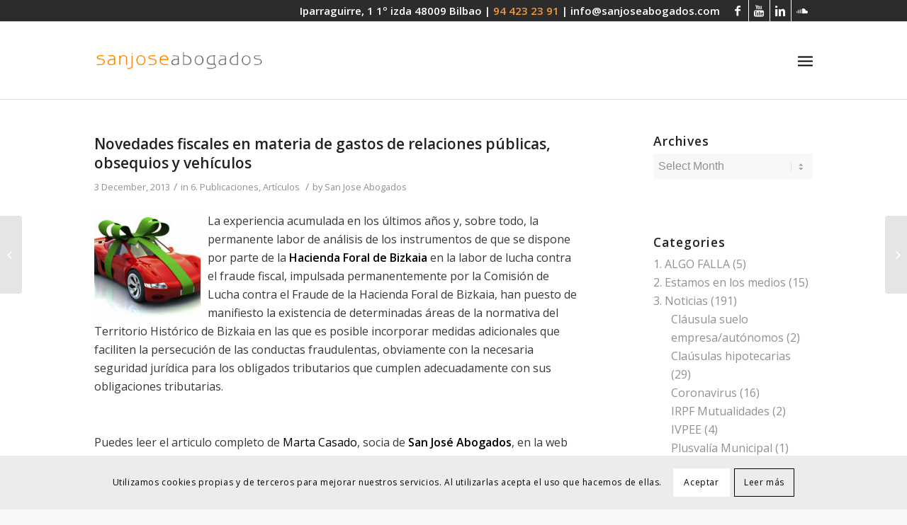

--- FILE ---
content_type: text/html; charset=UTF-8
request_url: https://sanjoseabogados.com/en/novedades-fiscales-en-materia-de-gastos-de-relaciones-publicas-obsequios-y-vehiculos/
body_size: 17509
content:
<!DOCTYPE html>
<html lang="en-US" class="html_stretched responsive av-preloader-disabled av-default-lightbox  html_header_top html_logo_left html_main_nav_header html_menu_right html_custom html_header_sticky html_header_shrinking_disabled html_header_topbar_active html_mobile_menu_tablet html_header_searchicon html_content_align_center html_header_unstick_top_disabled html_header_stretch_disabled html_av-overlay-full html_av-submenu-noclone html_entry_id_5823 av-no-preview html_text_menu_active ">
<head>
<meta charset="UTF-8" />


<!-- mobile setting -->
<meta name="viewport" content="width=device-width, initial-scale=1, maximum-scale=1">

<!-- Scripts/CSS and wp_head hook -->
<meta name='robots' content='index, follow, max-image-preview:large, max-snippet:-1, max-video-preview:-1' />
	<style>img:is([sizes="auto" i], [sizes^="auto," i]) { contain-intrinsic-size: 3000px 1500px }</style>
	
	<!-- This site is optimized with the Yoast SEO plugin v26.5 - https://yoast.com/wordpress/plugins/seo/ -->
	<title>Novedades fiscales en materia de gastos de relaciones públicas, obsequios y vehículos - Despacho Abogados San Jose</title>
	<link rel="canonical" href="https://sanjoseabogados.com/novedades-fiscales-en-materia-de-gastos-de-relaciones-publicas-obsequios-y-vehiculos/" />
	<meta property="og:locale" content="en_US" />
	<meta property="og:type" content="article" />
	<meta property="og:title" content="Novedades fiscales en materia de gastos de relaciones públicas, obsequios y vehículos - Despacho Abogados San Jose" />
	<meta property="og:description" content="La experiencia acumulada en los últimos años y, sobre todo, la permanente labor de análisis de los instrumentos de que se dispone por parte de la Hacienda Foral de Bizkaia en la labor de lucha contra el fraude fiscal, impulsada permanentemente por la Comisión de Lucha contra el Fraude de la Hacienda Foral de Bizkaia..." />
	<meta property="og:url" content="https://sanjoseabogados.com/en/novedades-fiscales-en-materia-de-gastos-de-relaciones-publicas-obsequios-y-vehiculos/" />
	<meta property="og:site_name" content="Despacho Abogados San Jose" />
	<meta property="article:published_time" content="2013-12-03T11:50:02+00:00" />
	<meta property="og:image" content="https://www.sanjoseabogados.com/wp-content/uploads/2014/05/novedades-fiscales-150x150.jpg" />
	<meta name="author" content="San Jose Abogados" />
	<meta name="twitter:card" content="summary_large_image" />
	<meta name="twitter:label1" content="Written by" />
	<meta name="twitter:data1" content="San Jose Abogados" />
	<meta name="twitter:label2" content="Est. reading time" />
	<meta name="twitter:data2" content="1 minute" />
	<script type="application/ld+json" class="yoast-schema-graph">{"@context":"https://schema.org","@graph":[{"@type":"WebPage","@id":"https://sanjoseabogados.com/en/novedades-fiscales-en-materia-de-gastos-de-relaciones-publicas-obsequios-y-vehiculos/","url":"https://sanjoseabogados.com/en/novedades-fiscales-en-materia-de-gastos-de-relaciones-publicas-obsequios-y-vehiculos/","name":"Novedades fiscales en materia de gastos de relaciones públicas, obsequios y vehículos - Despacho Abogados San Jose","isPartOf":{"@id":"https://sanjoseabogados.com/en/#website"},"primaryImageOfPage":{"@id":"https://sanjoseabogados.com/en/novedades-fiscales-en-materia-de-gastos-de-relaciones-publicas-obsequios-y-vehiculos/#primaryimage"},"image":{"@id":"https://sanjoseabogados.com/en/novedades-fiscales-en-materia-de-gastos-de-relaciones-publicas-obsequios-y-vehiculos/#primaryimage"},"thumbnailUrl":"https://www.sanjoseabogados.com/wp-content/uploads/2014/05/novedades-fiscales-150x150.jpg","datePublished":"2013-12-03T11:50:02+00:00","author":{"@id":"https://sanjoseabogados.com/en/#/schema/person/9598f83ebb435fbe592f66dd5d3f7c6d"},"breadcrumb":{"@id":"https://sanjoseabogados.com/en/novedades-fiscales-en-materia-de-gastos-de-relaciones-publicas-obsequios-y-vehiculos/#breadcrumb"},"inLanguage":"en-US","potentialAction":[{"@type":"ReadAction","target":["https://sanjoseabogados.com/en/novedades-fiscales-en-materia-de-gastos-de-relaciones-publicas-obsequios-y-vehiculos/"]}]},{"@type":"ImageObject","inLanguage":"en-US","@id":"https://sanjoseabogados.com/en/novedades-fiscales-en-materia-de-gastos-de-relaciones-publicas-obsequios-y-vehiculos/#primaryimage","url":"https://www.sanjoseabogados.com/wp-content/uploads/2014/05/novedades-fiscales-150x150.jpg","contentUrl":"https://www.sanjoseabogados.com/wp-content/uploads/2014/05/novedades-fiscales-150x150.jpg"},{"@type":"BreadcrumbList","@id":"https://sanjoseabogados.com/en/novedades-fiscales-en-materia-de-gastos-de-relaciones-publicas-obsequios-y-vehiculos/#breadcrumb","itemListElement":[{"@type":"ListItem","position":1,"name":"Portada","item":"https://sanjoseabogados.com/en/"},{"@type":"ListItem","position":2,"name":"Novedades fiscales en materia de gastos de relaciones públicas, obsequios y vehículos"}]},{"@type":"WebSite","@id":"https://sanjoseabogados.com/en/#website","url":"https://sanjoseabogados.com/en/","name":"Despacho Abogados San Jose","description":"Despacho abogados en Bilbao","potentialAction":[{"@type":"SearchAction","target":{"@type":"EntryPoint","urlTemplate":"https://sanjoseabogados.com/en/?s={search_term_string}"},"query-input":{"@type":"PropertyValueSpecification","valueRequired":true,"valueName":"search_term_string"}}],"inLanguage":"en-US"},{"@type":"Person","@id":"https://sanjoseabogados.com/en/#/schema/person/9598f83ebb435fbe592f66dd5d3f7c6d","name":"San Jose Abogados","image":{"@type":"ImageObject","inLanguage":"en-US","@id":"https://sanjoseabogados.com/en/#/schema/person/image/","url":"https://secure.gravatar.com/avatar/426c26975de8e4468f967881881cf37d598c65f2818563162b0fada43d69a5fc?s=96&d=mm&r=g","contentUrl":"https://secure.gravatar.com/avatar/426c26975de8e4468f967881881cf37d598c65f2818563162b0fada43d69a5fc?s=96&d=mm&r=g","caption":"San Jose Abogados"},"url":"https://sanjoseabogados.com/en/author/san-jose-abogados/"}]}</script>
	<!-- / Yoast SEO plugin. -->


<link rel="alternate" type="application/rss+xml" title="Despacho Abogados San Jose &raquo; Feed" href="https://sanjoseabogados.com/en/feed/" />
<link rel="alternate" type="application/rss+xml" title="Despacho Abogados San Jose &raquo; Comments Feed" href="https://sanjoseabogados.com/en/comments/feed/" />
<link rel="alternate" type="application/rss+xml" title="Despacho Abogados San Jose &raquo; Novedades fiscales en materia de gastos de relaciones públicas, obsequios y vehículos Comments Feed" href="https://sanjoseabogados.com/en/novedades-fiscales-en-materia-de-gastos-de-relaciones-publicas-obsequios-y-vehiculos/feed/" />

<!-- google webfont font replacement -->

			<script type='text/javascript'>
			if(!document.cookie.match(/aviaPrivacyGoogleWebfontsDisabled/)){
				(function() {
					var f = document.createElement('link');
					
					f.type 	= 'text/css';
					f.rel 	= 'stylesheet';
					f.href 	= '//fonts.googleapis.com/css?family=Cormorant+Garamond:300,400,700%7COpen+Sans:400,600';
					f.id 	= 'avia-google-webfont';
					
					document.getElementsByTagName('head')[0].appendChild(f);
				})();
			}
			</script>
			<script type="text/javascript">
/* <![CDATA[ */
window._wpemojiSettings = {"baseUrl":"https:\/\/s.w.org\/images\/core\/emoji\/16.0.1\/72x72\/","ext":".png","svgUrl":"https:\/\/s.w.org\/images\/core\/emoji\/16.0.1\/svg\/","svgExt":".svg","source":{"concatemoji":"https:\/\/sanjoseabogados.com\/wp-includes\/js\/wp-emoji-release.min.js?ver=6.8.3"}};
/*! This file is auto-generated */
!function(s,n){var o,i,e;function c(e){try{var t={supportTests:e,timestamp:(new Date).valueOf()};sessionStorage.setItem(o,JSON.stringify(t))}catch(e){}}function p(e,t,n){e.clearRect(0,0,e.canvas.width,e.canvas.height),e.fillText(t,0,0);var t=new Uint32Array(e.getImageData(0,0,e.canvas.width,e.canvas.height).data),a=(e.clearRect(0,0,e.canvas.width,e.canvas.height),e.fillText(n,0,0),new Uint32Array(e.getImageData(0,0,e.canvas.width,e.canvas.height).data));return t.every(function(e,t){return e===a[t]})}function u(e,t){e.clearRect(0,0,e.canvas.width,e.canvas.height),e.fillText(t,0,0);for(var n=e.getImageData(16,16,1,1),a=0;a<n.data.length;a++)if(0!==n.data[a])return!1;return!0}function f(e,t,n,a){switch(t){case"flag":return n(e,"\ud83c\udff3\ufe0f\u200d\u26a7\ufe0f","\ud83c\udff3\ufe0f\u200b\u26a7\ufe0f")?!1:!n(e,"\ud83c\udde8\ud83c\uddf6","\ud83c\udde8\u200b\ud83c\uddf6")&&!n(e,"\ud83c\udff4\udb40\udc67\udb40\udc62\udb40\udc65\udb40\udc6e\udb40\udc67\udb40\udc7f","\ud83c\udff4\u200b\udb40\udc67\u200b\udb40\udc62\u200b\udb40\udc65\u200b\udb40\udc6e\u200b\udb40\udc67\u200b\udb40\udc7f");case"emoji":return!a(e,"\ud83e\udedf")}return!1}function g(e,t,n,a){var r="undefined"!=typeof WorkerGlobalScope&&self instanceof WorkerGlobalScope?new OffscreenCanvas(300,150):s.createElement("canvas"),o=r.getContext("2d",{willReadFrequently:!0}),i=(o.textBaseline="top",o.font="600 32px Arial",{});return e.forEach(function(e){i[e]=t(o,e,n,a)}),i}function t(e){var t=s.createElement("script");t.src=e,t.defer=!0,s.head.appendChild(t)}"undefined"!=typeof Promise&&(o="wpEmojiSettingsSupports",i=["flag","emoji"],n.supports={everything:!0,everythingExceptFlag:!0},e=new Promise(function(e){s.addEventListener("DOMContentLoaded",e,{once:!0})}),new Promise(function(t){var n=function(){try{var e=JSON.parse(sessionStorage.getItem(o));if("object"==typeof e&&"number"==typeof e.timestamp&&(new Date).valueOf()<e.timestamp+604800&&"object"==typeof e.supportTests)return e.supportTests}catch(e){}return null}();if(!n){if("undefined"!=typeof Worker&&"undefined"!=typeof OffscreenCanvas&&"undefined"!=typeof URL&&URL.createObjectURL&&"undefined"!=typeof Blob)try{var e="postMessage("+g.toString()+"("+[JSON.stringify(i),f.toString(),p.toString(),u.toString()].join(",")+"));",a=new Blob([e],{type:"text/javascript"}),r=new Worker(URL.createObjectURL(a),{name:"wpTestEmojiSupports"});return void(r.onmessage=function(e){c(n=e.data),r.terminate(),t(n)})}catch(e){}c(n=g(i,f,p,u))}t(n)}).then(function(e){for(var t in e)n.supports[t]=e[t],n.supports.everything=n.supports.everything&&n.supports[t],"flag"!==t&&(n.supports.everythingExceptFlag=n.supports.everythingExceptFlag&&n.supports[t]);n.supports.everythingExceptFlag=n.supports.everythingExceptFlag&&!n.supports.flag,n.DOMReady=!1,n.readyCallback=function(){n.DOMReady=!0}}).then(function(){return e}).then(function(){var e;n.supports.everything||(n.readyCallback(),(e=n.source||{}).concatemoji?t(e.concatemoji):e.wpemoji&&e.twemoji&&(t(e.twemoji),t(e.wpemoji)))}))}((window,document),window._wpemojiSettings);
/* ]]> */
</script>
<link rel='stylesheet' id='avia-grid-css' href='https://sanjoseabogados.com/wp-content/themes/enfold/css/grid.css?ver=4.5.4' type='text/css' media='all' />
<link rel='stylesheet' id='avia-base-css' href='https://sanjoseabogados.com/wp-content/themes/enfold/css/base.css?ver=4.5.4' type='text/css' media='all' />
<link rel='stylesheet' id='avia-layout-css' href='https://sanjoseabogados.com/wp-content/themes/enfold/css/layout.css?ver=4.5.4' type='text/css' media='all' />
<link rel='stylesheet' id='avia-module-blog-css' href='https://sanjoseabogados.com/wp-content/themes/enfold/config-templatebuilder/avia-shortcodes/blog/blog.css?ver=6.8.3' type='text/css' media='all' />
<link rel='stylesheet' id='avia-module-postslider-css' href='https://sanjoseabogados.com/wp-content/themes/enfold/config-templatebuilder/avia-shortcodes/postslider/postslider.css?ver=6.8.3' type='text/css' media='all' />
<link rel='stylesheet' id='avia-module-button-css' href='https://sanjoseabogados.com/wp-content/themes/enfold/config-templatebuilder/avia-shortcodes/buttons/buttons.css?ver=6.8.3' type='text/css' media='all' />
<link rel='stylesheet' id='avia-module-buttonrow-css' href='https://sanjoseabogados.com/wp-content/themes/enfold/config-templatebuilder/avia-shortcodes/buttonrow/buttonrow.css?ver=6.8.3' type='text/css' media='all' />
<link rel='stylesheet' id='avia-module-comments-css' href='https://sanjoseabogados.com/wp-content/themes/enfold/config-templatebuilder/avia-shortcodes/comments/comments.css?ver=6.8.3' type='text/css' media='all' />
<link rel='stylesheet' id='avia-module-contact-css' href='https://sanjoseabogados.com/wp-content/themes/enfold/config-templatebuilder/avia-shortcodes/contact/contact.css?ver=6.8.3' type='text/css' media='all' />
<link rel='stylesheet' id='avia-module-gallery-css' href='https://sanjoseabogados.com/wp-content/themes/enfold/config-templatebuilder/avia-shortcodes/gallery/gallery.css?ver=6.8.3' type='text/css' media='all' />
<link rel='stylesheet' id='avia-module-maps-css' href='https://sanjoseabogados.com/wp-content/themes/enfold/config-templatebuilder/avia-shortcodes/google_maps/google_maps.css?ver=6.8.3' type='text/css' media='all' />
<link rel='stylesheet' id='avia-module-gridrow-css' href='https://sanjoseabogados.com/wp-content/themes/enfold/config-templatebuilder/avia-shortcodes/grid_row/grid_row.css?ver=6.8.3' type='text/css' media='all' />
<link rel='stylesheet' id='avia-module-heading-css' href='https://sanjoseabogados.com/wp-content/themes/enfold/config-templatebuilder/avia-shortcodes/heading/heading.css?ver=6.8.3' type='text/css' media='all' />
<link rel='stylesheet' id='avia-module-hr-css' href='https://sanjoseabogados.com/wp-content/themes/enfold/config-templatebuilder/avia-shortcodes/hr/hr.css?ver=6.8.3' type='text/css' media='all' />
<link rel='stylesheet' id='avia-module-icon-css' href='https://sanjoseabogados.com/wp-content/themes/enfold/config-templatebuilder/avia-shortcodes/icon/icon.css?ver=6.8.3' type='text/css' media='all' />
<link rel='stylesheet' id='avia-module-iconbox-css' href='https://sanjoseabogados.com/wp-content/themes/enfold/config-templatebuilder/avia-shortcodes/iconbox/iconbox.css?ver=6.8.3' type='text/css' media='all' />
<link rel='stylesheet' id='avia-module-image-css' href='https://sanjoseabogados.com/wp-content/themes/enfold/config-templatebuilder/avia-shortcodes/image/image.css?ver=6.8.3' type='text/css' media='all' />
<link rel='stylesheet' id='avia-module-masonry-css' href='https://sanjoseabogados.com/wp-content/themes/enfold/config-templatebuilder/avia-shortcodes/masonry_entries/masonry_entries.css?ver=6.8.3' type='text/css' media='all' />
<link rel='stylesheet' id='avia-siteloader-css' href='https://sanjoseabogados.com/wp-content/themes/enfold/css/avia-snippet-site-preloader.css?ver=6.8.3' type='text/css' media='all' />
<link rel='stylesheet' id='avia-module-numbers-css' href='https://sanjoseabogados.com/wp-content/themes/enfold/config-templatebuilder/avia-shortcodes/numbers/numbers.css?ver=6.8.3' type='text/css' media='all' />
<link rel='stylesheet' id='avia-module-slideshow-css' href='https://sanjoseabogados.com/wp-content/themes/enfold/config-templatebuilder/avia-shortcodes/slideshow/slideshow.css?ver=6.8.3' type='text/css' media='all' />
<link rel='stylesheet' id='avia-module-slideshow-fullsize-css' href='https://sanjoseabogados.com/wp-content/themes/enfold/config-templatebuilder/avia-shortcodes/slideshow_fullsize/slideshow_fullsize.css?ver=6.8.3' type='text/css' media='all' />
<link rel='stylesheet' id='avia-module-slideshow-ls-css' href='https://sanjoseabogados.com/wp-content/themes/enfold/config-templatebuilder/avia-shortcodes/slideshow_layerslider/slideshow_layerslider.css?ver=6.8.3' type='text/css' media='all' />
<link rel='stylesheet' id='avia-module-social-css' href='https://sanjoseabogados.com/wp-content/themes/enfold/config-templatebuilder/avia-shortcodes/social_share/social_share.css?ver=6.8.3' type='text/css' media='all' />
<link rel='stylesheet' id='avia-module-timeline-css' href='https://sanjoseabogados.com/wp-content/themes/enfold/config-templatebuilder/avia-shortcodes/timeline/timeline.css?ver=6.8.3' type='text/css' media='all' />
<link rel='stylesheet' id='avia-module-video-css' href='https://sanjoseabogados.com/wp-content/themes/enfold/config-templatebuilder/avia-shortcodes/video/video.css?ver=6.8.3' type='text/css' media='all' />
<style id='wp-emoji-styles-inline-css' type='text/css'>

	img.wp-smiley, img.emoji {
		display: inline !important;
		border: none !important;
		box-shadow: none !important;
		height: 1em !important;
		width: 1em !important;
		margin: 0 0.07em !important;
		vertical-align: -0.1em !important;
		background: none !important;
		padding: 0 !important;
	}
</style>
<link rel='stylesheet' id='cforms2-css' href='https://sanjoseabogados.com/wp-content/plugins/cforms2/styling/cforms2012.css?ver=15.0.8' type='text/css' media='all' />
<link rel='stylesheet' id='contact-form-7-css' href='https://sanjoseabogados.com/wp-content/plugins/contact-form-7/includes/css/styles.css?ver=6.1.4' type='text/css' media='all' />
<link rel='stylesheet' id='rs-plugin-settings-css' href='https://sanjoseabogados.com/wp-content/plugins/revslider/public/assets/css/rs6.css?ver=6.1.8' type='text/css' media='all' />
<style id='rs-plugin-settings-inline-css' type='text/css'>
#rs-demo-id {}
</style>
<link rel='stylesheet' id='wpml-legacy-dropdown-0-css' href='https://sanjoseabogados.com/wp-content/plugins/sitepress-multilingual-cms/templates/language-switchers/legacy-dropdown/style.min.css?ver=1' type='text/css' media='all' />
<style id='wpml-legacy-dropdown-0-inline-css' type='text/css'>
.wpml-ls-statics-shortcode_actions, .wpml-ls-statics-shortcode_actions .wpml-ls-sub-menu, .wpml-ls-statics-shortcode_actions a {border-color:#EEEEEE;}.wpml-ls-statics-shortcode_actions a, .wpml-ls-statics-shortcode_actions .wpml-ls-sub-menu a, .wpml-ls-statics-shortcode_actions .wpml-ls-sub-menu a:link, .wpml-ls-statics-shortcode_actions li:not(.wpml-ls-current-language) .wpml-ls-link, .wpml-ls-statics-shortcode_actions li:not(.wpml-ls-current-language) .wpml-ls-link:link {color:#444444;background-color:#ffffff;}.wpml-ls-statics-shortcode_actions .wpml-ls-sub-menu a:hover,.wpml-ls-statics-shortcode_actions .wpml-ls-sub-menu a:focus, .wpml-ls-statics-shortcode_actions .wpml-ls-sub-menu a:link:hover, .wpml-ls-statics-shortcode_actions .wpml-ls-sub-menu a:link:focus {color:#000000;background-color:#eeeeee;}.wpml-ls-statics-shortcode_actions .wpml-ls-current-language > a {color:#444444;background-color:#ffffff;}.wpml-ls-statics-shortcode_actions .wpml-ls-current-language:hover>a, .wpml-ls-statics-shortcode_actions .wpml-ls-current-language>a:focus {color:#000000;background-color:#eeeeee;}
</style>
<link rel='stylesheet' id='wpml-menu-item-0-css' href='https://sanjoseabogados.com/wp-content/plugins/sitepress-multilingual-cms/templates/language-switchers/menu-item/style.min.css?ver=1' type='text/css' media='all' />
<style id='wpml-menu-item-0-inline-css' type='text/css'>
#lang_sel img, #lang_sel_list img, #lang_sel_footer img { display: inline; }
</style>
<link rel='stylesheet' id='cms-navigation-style-base-css' href='https://sanjoseabogados.com/wp-content/plugins/wpml-cms-nav/res/css/cms-navigation-base.css?ver=1.5.6' type='text/css' media='screen' />
<link rel='stylesheet' id='cms-navigation-style-css' href='https://sanjoseabogados.com/wp-content/plugins/wpml-cms-nav/res/css/cms-navigation.css?ver=1.5.6' type='text/css' media='screen' />
<link rel='stylesheet' id='avia-wpml-css' href='https://sanjoseabogados.com/wp-content/themes/enfold/config-wpml/wpml-mod.css?ver=4.5.4' type='text/css' media='all' />
<link rel='stylesheet' id='avia-scs-css' href='https://sanjoseabogados.com/wp-content/themes/enfold/css/shortcodes.css?ver=4.5.4' type='text/css' media='all' />
<link rel='stylesheet' id='avia-popup-css-css' href='https://sanjoseabogados.com/wp-content/themes/enfold/js/aviapopup/magnific-popup.css?ver=4.5.4' type='text/css' media='screen' />
<link rel='stylesheet' id='avia-lightbox-css' href='https://sanjoseabogados.com/wp-content/themes/enfold/css/avia-snippet-lightbox.css?ver=4.5.4' type='text/css' media='screen' />
<link rel='stylesheet' id='avia-cookie-css-css' href='https://sanjoseabogados.com/wp-content/themes/enfold/css/avia-snippet-cookieconsent.css?ver=4.5.4' type='text/css' media='screen' />
<link rel='stylesheet' id='avia-widget-css-css' href='https://sanjoseabogados.com/wp-content/themes/enfold/css/avia-snippet-widget.css?ver=4.5.4' type='text/css' media='screen' />
<link rel='stylesheet' id='avia-dynamic-css' href='https://sanjoseabogados.com/wp-content/uploads/dynamic_avia/enfold_child_en.css?ver=5f300e696b1af' type='text/css' media='all' />
<link rel='stylesheet' id='avia-custom-css' href='https://sanjoseabogados.com/wp-content/themes/enfold/css/custom.css?ver=4.5.4' type='text/css' media='all' />
<link rel='stylesheet' id='avia-style-css' href='https://sanjoseabogados.com/wp-content/themes/enfold-child/style.css?ver=4.5.4' type='text/css' media='all' />
<link rel='stylesheet' id='call-now-button-modern-style-css' href='https://sanjoseabogados.com/wp-content/plugins/call-now-button/resources/style/modern.css?ver=1.5.5' type='text/css' media='all' />
<script type="text/javascript" src="https://sanjoseabogados.com/wp-includes/js/jquery/jquery.min.js?ver=3.7.1" id="jquery-core-js"></script>
<script type="text/javascript" src="https://sanjoseabogados.com/wp-includes/js/jquery/jquery-migrate.min.js?ver=3.4.1" id="jquery-migrate-js"></script>
<script type="text/javascript" id="cforms2-js-extra">
/* <![CDATA[ */
var cforms2_ajax = {"url":"https:\/\/sanjoseabogados.com\/wp-admin\/admin-ajax.php","nonces":{"submitcform":"9e6e98ae9e"}};
/* ]]> */
</script>
<script type="text/javascript" src="https://sanjoseabogados.com/wp-content/plugins/cforms2/js/cforms.js?ver=15.0.8" id="cforms2-js"></script>
<script type="text/javascript" src="https://sanjoseabogados.com/wp-content/plugins/revslider/public/assets/js/revolution.tools.min.js?ver=6.0" id="tp-tools-js"></script>
<script type="text/javascript" src="https://sanjoseabogados.com/wp-content/plugins/revslider/public/assets/js/rs6.min.js?ver=6.1.8" id="revmin-js"></script>
<script type="text/javascript" src="https://sanjoseabogados.com/wp-content/plugins/sitepress-multilingual-cms/templates/language-switchers/legacy-dropdown/script.min.js?ver=1" id="wpml-legacy-dropdown-0-js"></script>
<script type="text/javascript" src="https://sanjoseabogados.com/wp-content/themes/enfold/config-wpml/wpml-mod.js?ver=4.5.4" id="avia-wpml-script-js"></script>
<script type="text/javascript" src="https://sanjoseabogados.com/wp-content/themes/enfold/js/avia-compat.js?ver=4.5.4" id="avia-compat-js"></script>
<link rel="https://api.w.org/" href="https://sanjoseabogados.com/en/wp-json/" /><link rel="alternate" title="JSON" type="application/json" href="https://sanjoseabogados.com/en/wp-json/wp/v2/posts/5823" /><link rel="EditURI" type="application/rsd+xml" title="RSD" href="https://sanjoseabogados.com/xmlrpc.php?rsd" />
<meta name="generator" content="WordPress 6.8.3" />
<link rel='shortlink' href='https://sanjoseabogados.com/en/?p=5823' />
<link rel="alternate" title="oEmbed (JSON)" type="application/json+oembed" href="https://sanjoseabogados.com/en/wp-json/oembed/1.0/embed?url=https%3A%2F%2Fsanjoseabogados.com%2Fen%2Fnovedades-fiscales-en-materia-de-gastos-de-relaciones-publicas-obsequios-y-vehiculos%2F" />
<link rel="alternate" title="oEmbed (XML)" type="text/xml+oembed" href="https://sanjoseabogados.com/en/wp-json/oembed/1.0/embed?url=https%3A%2F%2Fsanjoseabogados.com%2Fen%2Fnovedades-fiscales-en-materia-de-gastos-de-relaciones-publicas-obsequios-y-vehiculos%2F&#038;format=xml" />
<meta name="generator" content="WPML ver:4.8.6 stt:16,1,2;" />
<link rel="profile" href="https://gmpg.org/xfn/11" />
<link rel="alternate" type="application/rss+xml" title="Despacho Abogados San Jose RSS2 Feed" href="https://sanjoseabogados.com/en/feed/" />
<link rel="pingback" href="https://sanjoseabogados.com/xmlrpc.php" />

<style type='text/css' media='screen'>
 #top #header_main > .container, #top #header_main > .container .main_menu  .av-main-nav > li > a, #top #header_main #menu-item-shop .cart_dropdown_link{ height:110px; line-height: 110px; }
 .html_top_nav_header .av-logo-container{ height:110px;  }
 .html_header_top.html_header_sticky #top #wrap_all #main{ padding-top:140px; } 
</style>
<!--[if lt IE 9]><script src="https://sanjoseabogados.com/wp-content/themes/enfold/js/html5shiv.js"></script><![endif]-->
<link rel="icon" href="https://sanjoseabogados.com/wp-content/uploads/2020/03/favicon.png" type="image/png">
<meta name="generator" content="Powered by Slider Revolution 6.1.8 - responsive, Mobile-Friendly Slider Plugin for WordPress with comfortable drag and drop interface." />
<link rel="icon" href="https://sanjoseabogados.com/wp-content/uploads/2020/05/cropped-SJA_Isotipo_562pixeles_SJblanco-letranaranja-sincirculo-1-32x32.png" sizes="32x32" />
<link rel="icon" href="https://sanjoseabogados.com/wp-content/uploads/2020/05/cropped-SJA_Isotipo_562pixeles_SJblanco-letranaranja-sincirculo-1-192x192.png" sizes="192x192" />
<link rel="apple-touch-icon" href="https://sanjoseabogados.com/wp-content/uploads/2020/05/cropped-SJA_Isotipo_562pixeles_SJblanco-letranaranja-sincirculo-1-180x180.png" />
<meta name="msapplication-TileImage" content="https://sanjoseabogados.com/wp-content/uploads/2020/05/cropped-SJA_Isotipo_562pixeles_SJblanco-letranaranja-sincirculo-1-270x270.png" />
<script type="text/javascript">function setREVStartSize(e){			
			try {								
				var pw = document.getElementById(e.c).parentNode.offsetWidth,
					newh;
				pw = pw===0 || isNaN(pw) ? window.innerWidth : pw;
				e.tabw = e.tabw===undefined ? 0 : parseInt(e.tabw);
				e.thumbw = e.thumbw===undefined ? 0 : parseInt(e.thumbw);
				e.tabh = e.tabh===undefined ? 0 : parseInt(e.tabh);
				e.thumbh = e.thumbh===undefined ? 0 : parseInt(e.thumbh);
				e.tabhide = e.tabhide===undefined ? 0 : parseInt(e.tabhide);
				e.thumbhide = e.thumbhide===undefined ? 0 : parseInt(e.thumbhide);
				e.mh = e.mh===undefined || e.mh=="" || e.mh==="auto" ? 0 : parseInt(e.mh,0);		
				if(e.layout==="fullscreen" || e.l==="fullscreen") 						
					newh = Math.max(e.mh,window.innerHeight);				
				else{					
					e.gw = Array.isArray(e.gw) ? e.gw : [e.gw];
					for (var i in e.rl) if (e.gw[i]===undefined || e.gw[i]===0) e.gw[i] = e.gw[i-1];					
					e.gh = e.el===undefined || e.el==="" || (Array.isArray(e.el) && e.el.length==0)? e.gh : e.el;
					e.gh = Array.isArray(e.gh) ? e.gh : [e.gh];
					for (var i in e.rl) if (e.gh[i]===undefined || e.gh[i]===0) e.gh[i] = e.gh[i-1];
										
					var nl = new Array(e.rl.length),
						ix = 0,						
						sl;					
					e.tabw = e.tabhide>=pw ? 0 : e.tabw;
					e.thumbw = e.thumbhide>=pw ? 0 : e.thumbw;
					e.tabh = e.tabhide>=pw ? 0 : e.tabh;
					e.thumbh = e.thumbhide>=pw ? 0 : e.thumbh;					
					for (var i in e.rl) nl[i] = e.rl[i]<window.innerWidth ? 0 : e.rl[i];
					sl = nl[0];									
					for (var i in nl) if (sl>nl[i] && nl[i]>0) { sl = nl[i]; ix=i;}															
					var m = pw>(e.gw[ix]+e.tabw+e.thumbw) ? 1 : (pw-(e.tabw+e.thumbw)) / (e.gw[ix]);					

					newh =  (e.type==="carousel" && e.justify==="true" ? e.gh[ix] : (e.gh[ix] * m)) + (e.tabh + e.thumbh);
				}			
				
				if(window.rs_init_css===undefined) window.rs_init_css = document.head.appendChild(document.createElement("style"));					
				document.getElementById(e.c).height = newh;
				window.rs_init_css.innerHTML += "#"+e.c+"_wrapper { height: "+newh+"px }";				
			} catch(e){
				console.log("Failure at Presize of Slider:" + e)
			}					   
		  };</script>
		<style type="text/css" id="wp-custom-css">
			.avia_iconbox_title {
	font-size: 19px;
}
.avia_iconbox_title:hover {
	color:#f79941;
	text-decoration: none;
}
.container_wrap {
	border-top-width:0;
}
#top .fullsize .template-blog .post .entry-content-wrapper > * {
	max-width: 60em;
}
#top #header_meta {
	background-color: #2c2c2c;
}
#top #header_meta li {
	border-color: #ffffff;
}
#header_meta {
	padding-top:0px;
}
#header_meta .phone-info {
	font-size: 15px;
}
#top .widget ul .children {
	padding-left: 25px;
}
#top .av-main-nav ul ul {
	left: 207px;
}
.html_elegant-blog #top .minor-meta {
	font-family: 'HelveticaNeue', 'Helvetica Neue', 'Helvetica-Neue', Helvetica, Arial, sans-serif;
}
@media (max-width: 1290px) {
	.responsive #top .av_mobile_menu_tablet .av-main-nav .menu-item {
		display: none;
	}
	
.responsive.html_mobile_menu_tablet .av-burger-menu-main {
		display: block;
	}
}
#top #wrap_all .header_color .av-menu-button-colored > a .avia-menu-text {
	margin-left: 70px;
}
@media (max-width: 1235px) {
	#top #wrap_all .header_color .av-menu-button-colored > a .avia-menu-text {
	margin-left: 0px;
}
}
.language_en, .language_es, .language_eu   {
	display: none;
}
.avia_transform .av_slideshow_full .active-slide .avia-caption-title {
animation: caption-left 1s 1 cubic-bezier(0.985, 0.05, 0.265, 1);
    animation-duration: 1s;
    animation-timing-function: cubic-bezier(0.185, 0.005, 0.265, 1);
    animation-delay: 0s;
    animation-iteration-count: 1;
    animation-direction: normal;
    animation-fill-mode: none;
    animation-play-state: running;
    animation-name: caption-left;
}
.bloglist-excerpt .more-link {
    border-width: 1px;
    border-style: solid;
    border-radius: 10px;
    padding: 0 20px;
		text-transform: none;
    z-index: 2;
    font-size: 0.85em;
		background-color: #f79941;
		font-weight: normal;
}
.bloglist-excerpt .more-link:hover {
	color: #efefef;
}
.bloglist-excerpt .read-more-link {
    text-align: left;
}
#top .main_color input[type='text'], #top .main_color input[type='email'], #top .main_color textarea {
	background-color: #ececec;
}
.avia_wpml_language_switch li .language_flag img {
	display:none;
}
#enlace h2, #enlace_2 h2, #enlace_3 h2, #enlace_4 h2, #enlace_5 h2 {
	padding-top: 40px;
}
#enlace a:hover, #enlace_2 a:hover, #enlace_3 a:hover, #enlace_4 a:hover, #enlace_5 a:hover {
	color: #ececec;
	text-decoration: none;
}
@media (max-width: 1740px) {
	.espacio {
		display: block;
	}
}
.avia_wpml_language_switch {
	height:2px;
}
.template-blog .blog-meta {
	display: none;
}
.cat-item-1136 {
	display: none;
}
.html_entry_id_6316 #menu-item-4040 a, .html_entry_id_6322 #menu-item-4040 a, .html_entry_id_6354 #menu-item-4040 a,
.html_entry_id_6382 #menu-item-4964 a,
.html_entry_id_6386 #menu-item-4964 a,
.html_entry_id_6378 #menu-item-4964 a,
.html_entry_id_6380 #menu-item-4987 a,
.html_entry_id_6384 #menu-item-4987 a,
.html_entry_id_6376 #menu-item-4987 a
{
color: #f79941;
}
#top .widget_nav_menu li {
	font-size: 15px;
}
#top .av-flex-placeholder {
	width: 3%;
}
@media only screen and (max-width: 1989px) {
.flex_column .av_one_third  .av-animated-generic .left-to-right  .av-hide-on-mobile  .av-break-at-tablet .flex_column_table_cell .av-equal-height-column .av-align-top .first  .avia-builder-el-4  .el_before_av_two_third  .avia-builder-el-first   .avia_start_animation .avia_start_delayed_animation {
	display: none;
	}
}
.news-link span{
	display: none;
}
.main_color .news-headline{
	font-weight: normal;
}
.main_color .news-headline:hover {
	color:#f79941;
}
div .av_three_fifth {
	margin-left: 0%;
}
#top .no_margin.av_one_fifth {
    width: 10%;
}
.page-id-4647 .template-page .entry-content-wrapper h1, .page-id-4647 .template-page .entry-content-wrapper .entry-content {
	display: none;
}		</style>
		<style type='text/css'>
@font-face {font-family: 'entypo-fontello'; font-weight: normal; font-style: normal;
src: url('https://sanjoseabogados.com/wp-content/themes/enfold/config-templatebuilder/avia-template-builder/assets/fonts/entypo-fontello.eot');
src: url('https://sanjoseabogados.com/wp-content/themes/enfold/config-templatebuilder/avia-template-builder/assets/fonts/entypo-fontello.eot?#iefix') format('embedded-opentype'), 
url('https://sanjoseabogados.com/wp-content/themes/enfold/config-templatebuilder/avia-template-builder/assets/fonts/entypo-fontello.woff') format('woff'), 
url('https://sanjoseabogados.com/wp-content/themes/enfold/config-templatebuilder/avia-template-builder/assets/fonts/entypo-fontello.ttf') format('truetype'), 
url('https://sanjoseabogados.com/wp-content/themes/enfold/config-templatebuilder/avia-template-builder/assets/fonts/entypo-fontello.svg#entypo-fontello') format('svg');
} #top .avia-font-entypo-fontello, body .avia-font-entypo-fontello, html body [data-av_iconfont='entypo-fontello']:before{ font-family: 'entypo-fontello'; }

@font-face {font-family: 'justice'; font-weight: normal; font-style: normal;
src: url('https://sanjoseabogados.com/wp-content/uploads/avia_fonts/justice/justice.eot');
src: url('https://sanjoseabogados.com/wp-content/uploads/avia_fonts/justice/justice.eot?#iefix') format('embedded-opentype'), 
url('https://sanjoseabogados.com/wp-content/uploads/avia_fonts/justice/justice.woff') format('woff'), 
url('https://sanjoseabogados.com/wp-content/uploads/avia_fonts/justice/justice.ttf') format('truetype'), 
url('https://sanjoseabogados.com/wp-content/uploads/avia_fonts/justice/justice.svg#justice') format('svg');
} #top .avia-font-justice, body .avia-font-justice, html body [data-av_iconfont='justice']:before{ font-family: 'justice'; }
</style>

<!--
Debugging Info for Theme support: 

Theme: Enfold
Version: 4.5.4
Installed: enfold
AviaFramework Version: 5.0
AviaBuilder Version: 0.9.5
aviaElementManager Version: 1.0.1
- - - - - - - - - - -
ChildTheme: Enfold Child
ChildTheme Version: 1.0
ChildTheme Installed: enfold

ML:512-PU:29-PLA:20
WP:6.8.3
Compress: CSS:disabled - JS:disabled
Updates: disabled
PLAu:17
-->
</head>




<body data-rsssl=1 id="top" class="wp-singular post-template-default single single-post postid-5823 single-format-standard wp-theme-enfold wp-child-theme-enfold-child  rtl_columns stretched cormorant_garamond open_sans no_sidebar_border" itemscope="itemscope" itemtype="https://schema.org/WebPage" >

	
	<div id='wrap_all'>

	
<header id='header' class='all_colors header_color light_bg_color  av_header_top av_logo_left av_main_nav_header av_menu_right av_custom av_header_sticky av_header_shrinking_disabled av_header_stretch_disabled av_mobile_menu_tablet av_header_searchicon av_header_unstick_top_disabled av_bottom_nav_disabled  av_header_border_disabled'  role="banner" itemscope="itemscope" itemtype="https://schema.org/WPHeader" >

		<div id='header_meta' class='container_wrap container_wrap_meta  av_icon_active_right av_extra_header_active av_secondary_left av_phone_active_right av_entry_id_5823'>
		
			      <div class='container'>
			      <ul class='noLightbox social_bookmarks icon_count_4'><li class='social_bookmarks_facebook av-social-link-facebook social_icon_1'><a target='_blank' href='https://www.facebook.com/sanjoseabogados' aria-hidden='true' data-av_icon='' data-av_iconfont='entypo-fontello' title='Facebook'><span class='avia_hidden_link_text'>Facebook</span></a></li><li class='social_bookmarks_youtube av-social-link-youtube social_icon_2'><a target='_blank' href='https://www.youtube.com/channel/UCYKkiX4bbqam_rxO16fQ3bw?view_as=subscriber' aria-hidden='true' data-av_icon='' data-av_iconfont='entypo-fontello' title='Youtube'><span class='avia_hidden_link_text'>Youtube</span></a></li><li class='social_bookmarks_linkedin av-social-link-linkedin social_icon_3'><a target='_blank' href='https://www.linkedin.com/company/san-jose-abogados/' aria-hidden='true' data-av_icon='' data-av_iconfont='entypo-fontello' title='Linkedin'><span class='avia_hidden_link_text'>Linkedin</span></a></li><li class='social_bookmarks_soundcloud av-social-link-soundcloud social_icon_4'><a target='_blank' href='https://soundcloud.com/user-508141238' aria-hidden='true' data-av_icon='' data-av_iconfont='entypo-fontello' title='Soundcloud'><span class='avia_hidden_link_text'>Soundcloud</span></a></li></ul><nav class='sub_menu'  role="navigation" itemscope="itemscope" itemtype="https://schema.org/SiteNavigationElement" ><ul class='avia_wpml_language_switch avia_wpml_language_switch_extra'><li class='language_es '><a href='https://sanjoseabogados.com/novedades-fiscales-en-materia-de-gastos-de-relaciones-publicas-obsequios-y-vehiculos/'>	<span class='language_flag'><img title='Español' src='https://sanjoseabogados.com/wp-content/plugins/sitepress-multilingual-cms/res/flags/es.png' alt='Español' /></span>	<span class='language_native'>Español</span>	<span class='language_translated'>Spanish</span>	<span class='language_code'>es</span></a></li><li class='language_en avia_current_lang'><a href='https://sanjoseabogados.com/en/novedades-fiscales-en-materia-de-gastos-de-relaciones-publicas-obsequios-y-vehiculos/'>	<span class='language_flag'><img title='English' src='https://sanjoseabogados.com/wp-content/plugins/sitepress-multilingual-cms/res/flags/en.png' alt='English' /></span>	<span class='language_native'>English</span>	<span class='language_translated'>English</span>	<span class='language_code'>en</span></a></li><li class='language_eu '><a href='https://sanjoseabogados.com/eu/novedades-fiscales-en-materia-de-gastos-de-relaciones-publicas-obsequios-y-vehiculos/'>	<span class='language_flag'><img title='Euskara' src='https://sanjoseabogados.com/wp-content/plugins/sitepress-multilingual-cms/res/flags/eu.png' alt='Euskara' /></span>	<span class='language_native'>Euskara</span>	<span class='language_translated'>Basque</span>	<span class='language_code'>eu</span></a></li></ul></nav><div class='phone-info '><span>Iparraguirre, 1 1º izda 48009 Bilbao | <a href="tel:944232391"><span style="color: #f79941;">94 423 23 91</span></a> | <a href="mailto:info@sanjoseabogados.com">info@sanjoseabogados.com</a></span></div>			      </div>
		</div>

		<div  id='header_main' class='container_wrap container_wrap_logo'>
	
        <div class='container av-logo-container'><div class='inner-container'><span class='logo'><a href='https://sanjoseabogados.com/en/'><img height='100' width='300' src='https://sanjoseabogados.com/wp-content/uploads/2020/08/logo-s-jose-abogados-1.png' alt='Despacho Abogados San Jose' /></a></span><nav class='main_menu' data-selectname='Select a page'  role="navigation" itemscope="itemscope" itemtype="https://schema.org/SiteNavigationElement" ><div class="avia-menu av-main-nav-wrap"><ul id="avia-menu" class="menu av-main-nav"><li id="menu-item-4737" class="menu-item menu-item-type-post_type menu-item-object-page menu-item-home menu-item-top-level menu-item-top-level-1"><a href="https://sanjoseabogados.com/en/" itemprop="url"><span class="avia-bullet"></span><span class="avia-menu-text">Home</span><span class="avia-menu-fx"><span class="avia-arrow-wrap"><span class="avia-arrow"></span></span></span></a></li>
<li id="menu-item-4738" class="menu-item menu-item-type-custom menu-item-object-custom menu-item-has-children menu-item-top-level menu-item-top-level-2"><a href="#" itemprop="url"><span class="avia-bullet"></span><span class="avia-menu-text">Team</span><span class="avia-menu-fx"><span class="avia-arrow-wrap"><span class="avia-arrow"></span></span></span></a>


<ul class="sub-menu">
	<li id="menu-item-4966" class="menu-item menu-item-type-post_type menu-item-object-page"><a href="https://sanjoseabogados.com/en/lawyers/" itemprop="url"><span class="avia-bullet"></span><span class="avia-menu-text">Lawyers</span></a></li>
	<li id="menu-item-4962" class="menu-item menu-item-type-post_type menu-item-object-page"><a href="https://sanjoseabogados.com/en/consultancy-services-team/" itemprop="url"><span class="avia-bullet"></span><span class="avia-menu-text">Consultancy Services</span></a></li>
</ul>
</li>
<li id="menu-item-4967" class="menu-item menu-item-type-post_type menu-item-object-page menu-item-top-level menu-item-top-level-3"><a href="https://sanjoseabogados.com/en/practice-areas/" itemprop="url"><span class="avia-bullet"></span><span class="avia-menu-text">Practice Areas</span><span class="avia-menu-fx"><span class="avia-arrow-wrap"><span class="avia-arrow"></span></span></span></a></li>
<li id="menu-item-4964" class="menu-item menu-item-type-post_type menu-item-object-page menu-item-top-level menu-item-top-level-4"><a href="https://sanjoseabogados.com/en/real-cases/" itemprop="url"><span class="avia-bullet"></span><span class="avia-menu-text">Real cases</span><span class="avia-menu-fx"><span class="avia-arrow-wrap"><span class="avia-arrow"></span></span></span></a></li>
<li id="menu-item-4961" class="menu-item menu-item-type-post_type menu-item-object-page menu-item-top-level menu-item-top-level-5"><a href="https://sanjoseabogados.com/en/blog/" itemprop="url"><span class="avia-bullet"></span><span class="avia-menu-text">Blog</span><span class="avia-menu-fx"><span class="avia-arrow-wrap"><span class="avia-arrow"></span></span></span></a></li>
<li id="menu-item-4968" class="menu-item menu-item-type-post_type menu-item-object-page av-menu-button av-menu-button-colored menu-item-top-level menu-item-top-level-6"><a href="https://sanjoseabogados.com/en/contact/" itemprop="url"><span class="avia-bullet"></span><span class="avia-menu-text">Contact</span><span class="avia-menu-fx"><span class="avia-arrow-wrap"><span class="avia-arrow"></span></span></span></a></li>
<li id="menu-item-wpml-ls-387-en" class="menu-item-language menu-item-language-current menu-item wpml-ls-slot-387 wpml-ls-item wpml-ls-item-en wpml-ls-current-language wpml-ls-menu-item menu-item-type-wpml_ls_menu_item menu-item-object-wpml_ls_menu_item menu-item-has-children menu-item-top-level menu-item-top-level-7"><a href="https://sanjoseabogados.com/en/novedades-fiscales-en-materia-de-gastos-de-relaciones-publicas-obsequios-y-vehiculos/" itemprop="url"><span class="avia-bullet"></span><span class="avia-menu-text"><img
            class="wpml-ls-flag"
            src="https://sanjoseabogados.com/wp-content/plugins/sitepress-multilingual-cms/res/flags/en.png"
            alt="English"
            
            
    /></span><span class="avia-menu-fx"><span class="avia-arrow-wrap"><span class="avia-arrow"></span></span></span></a>


<ul class="sub-menu">
	<li id="menu-item-wpml-ls-387-es" class="menu-item-language menu-item wpml-ls-slot-387 wpml-ls-item wpml-ls-item-es wpml-ls-menu-item wpml-ls-first-item menu-item-type-wpml_ls_menu_item menu-item-object-wpml_ls_menu_item"><a title="Switch to Spanish" href="https://sanjoseabogados.com/novedades-fiscales-en-materia-de-gastos-de-relaciones-publicas-obsequios-y-vehiculos/" itemprop="url"><span class="avia-bullet"></span><span class="avia-menu-text"><img
            class="wpml-ls-flag"
            src="https://sanjoseabogados.com/wp-content/plugins/sitepress-multilingual-cms/res/flags/es.png"
            alt="Spanish"
            
            
    /></span></a></li>
	<li id="menu-item-wpml-ls-387-eu" class="menu-item-language menu-item wpml-ls-slot-387 wpml-ls-item wpml-ls-item-eu wpml-ls-menu-item wpml-ls-last-item menu-item-type-wpml_ls_menu_item menu-item-object-wpml_ls_menu_item"><a title="Switch to Basque" href="https://sanjoseabogados.com/eu/novedades-fiscales-en-materia-de-gastos-de-relaciones-publicas-obsequios-y-vehiculos/" itemprop="url"><span class="avia-bullet"></span><span class="avia-menu-text"><img
            class="wpml-ls-flag"
            src="https://sanjoseabogados.com/wp-content/plugins/sitepress-multilingual-cms/res/flags/eu.png"
            alt="Basque"
            
            
    /></span></a></li>
</ul>
</li>
<li id="menu-item-search" class="noMobile menu-item menu-item-search-dropdown menu-item-avia-special">
							<a href="?s=" rel="nofollow" data-avia-search-tooltip="

&lt;form action=&quot;https://sanjoseabogados.com/en/&quot; id=&quot;searchform&quot; method=&quot;get&quot; class=&quot;&quot;&gt;
	&lt;div&gt;
		&lt;input type=&quot;submit&quot; value=&quot;&quot; id=&quot;searchsubmit&quot; class=&quot;button avia-font-entypo-fontello&quot; /&gt;
		&lt;input type=&quot;text&quot; id=&quot;s&quot; name=&quot;s&quot; value=&quot;&quot; placeholder='Search' /&gt;
			&lt;/div&gt;
&lt;/form&gt;" aria-hidden='true' data-av_icon='' data-av_iconfont='entypo-fontello'><span class="avia_hidden_link_text">Search</span></a>
	        		   </li><li class="av-burger-menu-main menu-item-avia-special av-small-burger-icon">
	        			<a href="#">
							<span class="av-hamburger av-hamburger--spin av-js-hamburger">
					        <span class="av-hamburger-box">
						          <span class="av-hamburger-inner"></span>
						          <strong>Menu</strong>
					        </span>
							</span>
						</a>
	        		   </li></ul></div></nav></div> </div> 
		<!-- end container_wrap-->
		</div>
		<div class='header_bg'></div>

<!-- end header -->
</header>
		
	<div id='main' class='all_colors' data-scroll-offset='110'>

	
		<div class='container_wrap container_wrap_first main_color sidebar_right'>

			<div class='container template-blog template-single-blog '>

				<main class='content units av-content-small alpha '  role="main" itemscope="itemscope" itemtype="https://schema.org/Blog" >

                    <article class='post-entry post-entry-type-standard post-entry-5823 post-loop-1 post-parity-odd post-entry-last single-small  post-5823 post type-post status-publish format-standard hentry category-publicaciones-en category-publicaciones-articulos-en tag-desgravar-en tag-fraude-fiscal-en tag-novedades-fiscales-en'  itemscope="itemscope" itemtype="https://schema.org/BlogPosting" itemprop="blogPost" ><div class='blog-meta'><a href='' class='small-preview' title='La experiencia acumulada en los últimos años y, sobre todo, la permanente labor de análisis de los instrumentos de que se dispone por parte de la Hacienda Foral de Bizkaia en la labor de lucha contra el fraude fiscal, impulsada permanentemente por la Comisión de Lucha contra el Fraude de la Hacienda Foral de Bizkaia...					'><span class="iconfont" aria-hidden='true' data-av_icon='' data-av_iconfont='entypo-fontello'></span></a></div><div class='entry-content-wrapper clearfix standard-content'><header class="entry-content-header"><h1 class='post-title entry-title'  itemprop="headline" >	<a href='https://sanjoseabogados.com/en/novedades-fiscales-en-materia-de-gastos-de-relaciones-publicas-obsequios-y-vehiculos/' rel='bookmark' title='Permanent Link: Novedades fiscales en materia de gastos de relaciones públicas, obsequios y vehículos'>Novedades fiscales en materia de gastos de relaciones públicas, obsequios y vehículos			<span class='post-format-icon minor-meta'></span>	</a></h1><span class='post-meta-infos'><time class='date-container minor-meta updated' >3 December, 2013</time><span class='text-sep text-sep-date'>/</span><span class="blog-categories minor-meta">in <a href="https://sanjoseabogados.com/en/category/publicaciones-en/" rel="tag">6. Publicaciones</a>, <a href="https://sanjoseabogados.com/en/category/publicaciones-en/publicaciones-articulos-en/" rel="tag">Artículos</a> </span><span class="text-sep text-sep-cat">/</span><span class="blog-author minor-meta">by <span class="entry-author-link" ><span class="vcard author"><span class="fn"><a href="https://sanjoseabogados.com/en/author/san-jose-abogados/" title="Posts by San Jose Abogados" rel="author">San Jose Abogados</a></span></span></span></span></span></header><div class="entry-content"  itemprop="text" ><p><a href="https://www.sanjoseabogados.com/wp-content/uploads/2014/05/novedades-fiscales.jpg"><img decoding="async" class="alignleft size-thumbnail wp-image-1850" src="https://www.sanjoseabogados.com/wp-content/uploads/2014/05/novedades-fiscales-150x150.jpg" alt="novedades fiscales" width="150" height="150" /></a>La experiencia acumulada en los últimos años y, sobre todo, la permanente labor de análisis de los instrumentos de que se dispone por parte de la<strong> Hacienda Foral de Bizkaia</strong> en la labor de lucha contra el fraude fiscal, impulsada permanentemente por la Comisión de Lucha contra el Fraude de la Hacienda Foral de Bizkaia, han puesto de manifiesto la existencia de determinadas áreas de la normativa del Territorio Histórico de Bizkaia en las que es posible incorporar medidas adicionales que faciliten la persecución de las conductas fraudulentas, obviamente con la necesaria seguridad jurídica para los obligados tributarios que cumplen adecuadamente con sus obligaciones tributarias.</p>
<p>&nbsp;</p>
<p>Puedes leer el articulo completo de <a title="marta casado" href="https://www.sanjoseabogados.com/abogados/martacasadoabarquero">Marta Casado</a>, socia de<strong> San José Abogados</strong>, en la web del <a title="novedades fiscales" href="http://www.periodicoconstruccion.com/2013/12/novedades-fiscales-en-materia-de-gastos-de-relaciones-publicas-obsequios-y-vehiculos/" target="_blank" rel="noopener noreferrer">Periódico de la Construcción</a>.</p>
</div><footer class="entry-footer"><span class="blog-tags minor-meta"><strong>Tags:</strong><span> <a href="https://sanjoseabogados.com/en/tag/desgravar-en/" rel="tag">desgravar</a>, <a href="https://sanjoseabogados.com/en/tag/fraude-fiscal-en/" rel="tag">fraude fiscal</a>, <a href="https://sanjoseabogados.com/en/tag/novedades-fiscales-en/" rel="tag">novedades fiscales</a></span></span><div class='av-share-box'><h5 class='av-share-link-description av-no-toc'>Share this entry</h5><ul class='av-share-box-list noLightbox'><li class='av-share-link av-social-link-facebook' ><a target='_blank' href='https://www.facebook.com/sharer.php?u=https://sanjoseabogados.com/en/novedades-fiscales-en-materia-de-gastos-de-relaciones-publicas-obsequios-y-vehiculos/&amp;t=Novedades%20fiscales%20en%20materia%20de%20gastos%20de%20relaciones%20p%C3%BAblicas%2C%20obsequios%20y%20veh%C3%ADculos' aria-hidden='true' data-av_icon='' data-av_iconfont='entypo-fontello' title='' data-avia-related-tooltip='Share on Facebook'><span class='avia_hidden_link_text'>Share on Facebook</span></a></li><li class='av-share-link av-social-link-twitter' ><a target='_blank' href='https://twitter.com/share?text=Novedades%20fiscales%20en%20materia%20de%20gastos%20de%20relaciones%20p%C3%BAblicas%2C%20obsequios%20y%20veh%C3%ADculos&url=https://sanjoseabogados.com/en/?p=5823' aria-hidden='true' data-av_icon='' data-av_iconfont='entypo-fontello' title='' data-avia-related-tooltip='Share on Twitter'><span class='avia_hidden_link_text'>Share on Twitter</span></a></li><li class='av-share-link av-social-link-mail' ><a  href='mailto:?subject=Novedades%20fiscales%20en%20materia%20de%20gastos%20de%20relaciones%20p%C3%BAblicas%2C%20obsequios%20y%20veh%C3%ADculos&amp;body=https://sanjoseabogados.com/en/novedades-fiscales-en-materia-de-gastos-de-relaciones-publicas-obsequios-y-vehiculos/' aria-hidden='true' data-av_icon='' data-av_iconfont='entypo-fontello' title='' data-avia-related-tooltip='Share by Mail'><span class='avia_hidden_link_text'>Share by Mail</span></a></li></ul></div></footer><div class='post_delimiter'></div></div><div class='post_author_timeline'></div><span class='hidden'>
			<span class='av-structured-data'  itemprop="ImageObject" itemscope="itemscope" itemtype="https://schema.org/ImageObject"  itemprop='image'>
					   <span itemprop='url' >https://sanjoseabogados.com/wp-content/uploads/2020/08/logo-s-jose-abogados-1.png</span>
					   <span itemprop='height' >0</span>
					   <span itemprop='width' >0</span>
				  </span><span class='av-structured-data'  itemprop="publisher" itemtype="https://schema.org/Organization" itemscope="itemscope" >
				<span itemprop='name'>San Jose Abogados</span>
				<span itemprop='logo' itemscope itemtype='https://schema.org/ImageObject'>
				   <span itemprop='url'>https://sanjoseabogados.com/wp-content/uploads/2020/08/logo-s-jose-abogados-1.png</span>
				 </span>
			  </span><span class='av-structured-data'  itemprop="author" itemscope="itemscope" itemtype="https://schema.org/Person" ><span itemprop='name'>San Jose Abogados</span></span><span class='av-structured-data'  itemprop="datePublished" datetime="2013-12-03T11:50:02+01:00" >2013-12-03 11:50:02</span><span class='av-structured-data'  itemprop="dateModified" itemtype="https://schema.org/dateModified" >2013-12-03 11:50:02</span><span class='av-structured-data'  itemprop="mainEntityOfPage" itemtype="https://schema.org/mainEntityOfPage" ><span itemprop='name'>Novedades fiscales en materia de gastos de relaciones públicas, obsequios y vehículos</span></span></span></article><div class='single-small'></div>


	        	
	        	
<div class='comment-entry post-entry'>


</div>
				<!--end content-->
				</main>

				<aside class='sidebar sidebar_right   alpha units'  role="complementary" itemscope="itemscope" itemtype="https://schema.org/WPSideBar" ><div class='inner_sidebar extralight-border'><section id="archives-4" class="widget clearfix widget_archive"><h3 class="widgettitle">Archives</h3>		<label class="screen-reader-text" for="archives-dropdown-4">Archives</label>
		<select id="archives-dropdown-4" name="archive-dropdown">
			
			<option value="">Select Month</option>
				<option value='https://sanjoseabogados.com/en/2020/07/'> July 2020 </option>
	<option value='https://sanjoseabogados.com/en/2020/06/'> June 2020 </option>
	<option value='https://sanjoseabogados.com/en/2020/05/'> May 2020 </option>
	<option value='https://sanjoseabogados.com/en/2020/04/'> April 2020 </option>
	<option value='https://sanjoseabogados.com/en/2020/03/'> March 2020 </option>
	<option value='https://sanjoseabogados.com/en/2020/02/'> February 2020 </option>
	<option value='https://sanjoseabogados.com/en/2020/01/'> January 2020 </option>
	<option value='https://sanjoseabogados.com/en/2019/12/'> December 2019 </option>
	<option value='https://sanjoseabogados.com/en/2019/11/'> November 2019 </option>
	<option value='https://sanjoseabogados.com/en/2019/10/'> October 2019 </option>
	<option value='https://sanjoseabogados.com/en/2019/09/'> September 2019 </option>
	<option value='https://sanjoseabogados.com/en/2019/07/'> July 2019 </option>
	<option value='https://sanjoseabogados.com/en/2019/05/'> May 2019 </option>
	<option value='https://sanjoseabogados.com/en/2019/03/'> March 2019 </option>
	<option value='https://sanjoseabogados.com/en/2019/02/'> February 2019 </option>
	<option value='https://sanjoseabogados.com/en/2019/01/'> January 2019 </option>
	<option value='https://sanjoseabogados.com/en/2018/12/'> December 2018 </option>
	<option value='https://sanjoseabogados.com/en/2018/10/'> October 2018 </option>
	<option value='https://sanjoseabogados.com/en/2018/05/'> May 2018 </option>
	<option value='https://sanjoseabogados.com/en/2018/04/'> April 2018 </option>
	<option value='https://sanjoseabogados.com/en/2017/11/'> November 2017 </option>
	<option value='https://sanjoseabogados.com/en/2017/10/'> October 2017 </option>
	<option value='https://sanjoseabogados.com/en/2017/09/'> September 2017 </option>
	<option value='https://sanjoseabogados.com/en/2017/07/'> July 2017 </option>
	<option value='https://sanjoseabogados.com/en/2017/06/'> June 2017 </option>
	<option value='https://sanjoseabogados.com/en/2017/05/'> May 2017 </option>
	<option value='https://sanjoseabogados.com/en/2017/04/'> April 2017 </option>
	<option value='https://sanjoseabogados.com/en/2017/01/'> January 2017 </option>
	<option value='https://sanjoseabogados.com/en/2016/12/'> December 2016 </option>
	<option value='https://sanjoseabogados.com/en/2016/09/'> September 2016 </option>
	<option value='https://sanjoseabogados.com/en/2016/08/'> August 2016 </option>
	<option value='https://sanjoseabogados.com/en/2016/06/'> June 2016 </option>
	<option value='https://sanjoseabogados.com/en/2016/05/'> May 2016 </option>
	<option value='https://sanjoseabogados.com/en/2016/04/'> April 2016 </option>
	<option value='https://sanjoseabogados.com/en/2016/03/'> March 2016 </option>
	<option value='https://sanjoseabogados.com/en/2016/02/'> February 2016 </option>
	<option value='https://sanjoseabogados.com/en/2016/01/'> January 2016 </option>
	<option value='https://sanjoseabogados.com/en/2015/12/'> December 2015 </option>
	<option value='https://sanjoseabogados.com/en/2015/11/'> November 2015 </option>
	<option value='https://sanjoseabogados.com/en/2015/10/'> October 2015 </option>
	<option value='https://sanjoseabogados.com/en/2015/09/'> September 2015 </option>
	<option value='https://sanjoseabogados.com/en/2015/07/'> July 2015 </option>
	<option value='https://sanjoseabogados.com/en/2015/06/'> June 2015 </option>
	<option value='https://sanjoseabogados.com/en/2015/05/'> May 2015 </option>
	<option value='https://sanjoseabogados.com/en/2015/04/'> April 2015 </option>
	<option value='https://sanjoseabogados.com/en/2015/03/'> March 2015 </option>
	<option value='https://sanjoseabogados.com/en/2015/02/'> February 2015 </option>
	<option value='https://sanjoseabogados.com/en/2015/01/'> January 2015 </option>
	<option value='https://sanjoseabogados.com/en/2014/12/'> December 2014 </option>
	<option value='https://sanjoseabogados.com/en/2014/11/'> November 2014 </option>
	<option value='https://sanjoseabogados.com/en/2014/10/'> October 2014 </option>
	<option value='https://sanjoseabogados.com/en/2014/09/'> September 2014 </option>
	<option value='https://sanjoseabogados.com/en/2014/08/'> August 2014 </option>
	<option value='https://sanjoseabogados.com/en/2014/07/'> July 2014 </option>
	<option value='https://sanjoseabogados.com/en/2014/06/'> June 2014 </option>
	<option value='https://sanjoseabogados.com/en/2014/05/'> May 2014 </option>
	<option value='https://sanjoseabogados.com/en/2014/04/'> April 2014 </option>
	<option value='https://sanjoseabogados.com/en/2014/03/'> March 2014 </option>
	<option value='https://sanjoseabogados.com/en/2014/02/'> February 2014 </option>
	<option value='https://sanjoseabogados.com/en/2014/01/'> January 2014 </option>
	<option value='https://sanjoseabogados.com/en/2013/12/'> December 2013 </option>
	<option value='https://sanjoseabogados.com/en/2013/11/'> November 2013 </option>
	<option value='https://sanjoseabogados.com/en/2013/10/'> October 2013 </option>
	<option value='https://sanjoseabogados.com/en/2013/09/'> September 2013 </option>
	<option value='https://sanjoseabogados.com/en/2013/08/'> August 2013 </option>
	<option value='https://sanjoseabogados.com/en/2013/07/'> July 2013 </option>
	<option value='https://sanjoseabogados.com/en/2013/06/'> June 2013 </option>
	<option value='https://sanjoseabogados.com/en/2013/05/'> May 2013 </option>
	<option value='https://sanjoseabogados.com/en/2013/04/'> April 2013 </option>
	<option value='https://sanjoseabogados.com/en/2013/03/'> March 2013 </option>
	<option value='https://sanjoseabogados.com/en/2013/02/'> February 2013 </option>
	<option value='https://sanjoseabogados.com/en/2013/01/'> January 2013 </option>
	<option value='https://sanjoseabogados.com/en/2012/12/'> December 2012 </option>
	<option value='https://sanjoseabogados.com/en/2012/11/'> November 2012 </option>
	<option value='https://sanjoseabogados.com/en/2012/10/'> October 2012 </option>
	<option value='https://sanjoseabogados.com/en/2012/09/'> September 2012 </option>
	<option value='https://sanjoseabogados.com/en/2012/08/'> August 2012 </option>
	<option value='https://sanjoseabogados.com/en/2012/07/'> July 2012 </option>
	<option value='https://sanjoseabogados.com/en/2012/06/'> June 2012 </option>
	<option value='https://sanjoseabogados.com/en/2012/05/'> May 2012 </option>
	<option value='https://sanjoseabogados.com/en/2012/04/'> April 2012 </option>
	<option value='https://sanjoseabogados.com/en/2012/03/'> March 2012 </option>
	<option value='https://sanjoseabogados.com/en/2012/02/'> February 2012 </option>
	<option value='https://sanjoseabogados.com/en/2012/01/'> January 2012 </option>
	<option value='https://sanjoseabogados.com/en/2011/12/'> December 2011 </option>
	<option value='https://sanjoseabogados.com/en/2011/11/'> November 2011 </option>
	<option value='https://sanjoseabogados.com/en/2011/10/'> October 2011 </option>
	<option value='https://sanjoseabogados.com/en/2011/09/'> September 2011 </option>
	<option value='https://sanjoseabogados.com/en/2011/07/'> July 2011 </option>
	<option value='https://sanjoseabogados.com/en/2011/06/'> June 2011 </option>
	<option value='https://sanjoseabogados.com/en/2011/05/'> May 2011 </option>
	<option value='https://sanjoseabogados.com/en/2011/04/'> April 2011 </option>
	<option value='https://sanjoseabogados.com/en/2011/03/'> March 2011 </option>
	<option value='https://sanjoseabogados.com/en/2011/01/'> January 2011 </option>
	<option value='https://sanjoseabogados.com/en/2010/12/'> December 2010 </option>
	<option value='https://sanjoseabogados.com/en/2010/07/'> July 2010 </option>
	<option value='https://sanjoseabogados.com/en/2010/05/'> May 2010 </option>
	<option value='https://sanjoseabogados.com/en/2010/01/'> January 2010 </option>
	<option value='https://sanjoseabogados.com/en/2009/12/'> December 2009 </option>
	<option value='https://sanjoseabogados.com/en/2009/11/'> November 2009 </option>
	<option value='https://sanjoseabogados.com/en/2009/10/'> October 2009 </option>
	<option value='https://sanjoseabogados.com/en/2009/06/'> June 2009 </option>
	<option value='https://sanjoseabogados.com/en/2009/02/'> February 2009 </option>
	<option value='https://sanjoseabogados.com/en/2009/01/'> January 2009 </option>
	<option value='https://sanjoseabogados.com/en/2008/10/'> October 2008 </option>
	<option value='https://sanjoseabogados.com/en/2008/09/'> September 2008 </option>
	<option value='https://sanjoseabogados.com/en/2008/08/'> August 2008 </option>
	<option value='https://sanjoseabogados.com/en/2008/06/'> June 2008 </option>
	<option value='https://sanjoseabogados.com/en/2008/05/'> May 2008 </option>
	<option value='https://sanjoseabogados.com/en/2008/04/'> April 2008 </option>
	<option value='https://sanjoseabogados.com/en/2008/03/'> March 2008 </option>
	<option value='https://sanjoseabogados.com/en/2008/02/'> February 2008 </option>
	<option value='https://sanjoseabogados.com/en/2008/01/'> January 2008 </option>
	<option value='https://sanjoseabogados.com/en/2007/11/'> November 2007 </option>
	<option value='https://sanjoseabogados.com/en/2007/04/'> April 2007 </option>
	<option value='https://sanjoseabogados.com/en/2007/03/'> March 2007 </option>
	<option value='https://sanjoseabogados.com/en/2007/02/'> February 2007 </option>
	<option value='https://sanjoseabogados.com/en/2007/01/'> January 2007 </option>
	<option value='https://sanjoseabogados.com/en/2006/12/'> December 2006 </option>
	<option value='https://sanjoseabogados.com/en/2006/07/'> July 2006 </option>
	<option value='https://sanjoseabogados.com/en/2006/06/'> June 2006 </option>
	<option value='https://sanjoseabogados.com/en/2006/05/'> May 2006 </option>
	<option value='https://sanjoseabogados.com/en/2006/02/'> February 2006 </option>
	<option value='https://sanjoseabogados.com/en/2005/12/'> December 2005 </option>
	<option value='https://sanjoseabogados.com/en/2005/07/'> July 2005 </option>
	<option value='https://sanjoseabogados.com/en/2005/02/'> February 2005 </option>
	<option value='https://sanjoseabogados.com/en/2004/11/'> November 2004 </option>
	<option value='https://sanjoseabogados.com/en/2004/04/'> April 2004 </option>
	<option value='https://sanjoseabogados.com/en/2004/01/'> January 2004 </option>
	<option value='https://sanjoseabogados.com/en/2003/09/'> September 2003 </option>
	<option value='https://sanjoseabogados.com/en/2003/05/'> May 2003 </option>
	<option value='https://sanjoseabogados.com/en/2002/12/'> December 2002 </option>
	<option value='https://sanjoseabogados.com/en/2002/11/'> November 2002 </option>
	<option value='https://sanjoseabogados.com/en/2002/07/'> July 2002 </option>
	<option value='https://sanjoseabogados.com/en/2001/01/'> January 2001 </option>

		</select>

			<script type="text/javascript">
/* <![CDATA[ */

(function() {
	var dropdown = document.getElementById( "archives-dropdown-4" );
	function onSelectChange() {
		if ( dropdown.options[ dropdown.selectedIndex ].value !== '' ) {
			document.location.href = this.options[ this.selectedIndex ].value;
		}
	}
	dropdown.onchange = onSelectChange;
})();

/* ]]> */
</script>
<span class="seperator extralight-border"></span></section><section id="categories-4" class="widget clearfix widget_categories"><h3 class="widgettitle">Categories</h3>
			<ul>
					<li class="cat-item cat-item-1209"><a href="https://sanjoseabogados.com/en/category/algo-falla-en/">1. ALGO FALLA</a> (5)
</li>
	<li class="cat-item cat-item-1153"><a href="https://sanjoseabogados.com/en/category/estamos-en-los-medios-en/">2. Estamos en los medios</a> (15)
</li>
	<li class="cat-item cat-item-423"><a href="https://sanjoseabogados.com/en/category/noticia-en/">3. Noticias</a> (191)
<ul class='children'>
	<li class="cat-item cat-item-1212"><a href="https://sanjoseabogados.com/en/category/noticia-en/clausula-suelo-empresa-autonomos-en/">Cláusula suelo empresa/autónomos</a> (2)
</li>
	<li class="cat-item cat-item-438"><a href="https://sanjoseabogados.com/en/category/noticia-en/clausulas-hipotecarias-en/">Claúsulas hipotecarias</a> (29)
</li>
	<li class="cat-item cat-item-1202"><a href="https://sanjoseabogados.com/en/category/noticia-en/coronavirus-en/">Coronavirus</a> (16)
</li>
	<li class="cat-item cat-item-452"><a href="https://sanjoseabogados.com/en/category/noticia-en/irpf-mutualidades-en/">IRPF Mutualidades</a> (2)
</li>
	<li class="cat-item cat-item-444"><a href="https://sanjoseabogados.com/en/category/noticia-en/ivpee-en/">IVPEE</a> (4)
</li>
	<li class="cat-item cat-item-489"><a href="https://sanjoseabogados.com/en/category/noticia-en/plusvalia-municipal-en/">Plusvalía Municipal</a> (1)
</li>
	<li class="cat-item cat-item-458"><a href="https://sanjoseabogados.com/en/category/noticia-en/prestacion-maternidad-en-2/">Prestación Maternidad</a> (4)
</li>
	<li class="cat-item cat-item-431"><a href="https://sanjoseabogados.com/en/category/noticia-en/subordinadas-eroski-y-fagor-en/">Subordinadas Eroski y Fagor</a> (94)
</li>
	<li class="cat-item cat-item-1254"><a href="https://sanjoseabogados.com/en/category/noticia-en/tarjetas-revolving-en/">Tarjetas revolving</a> (1)
</li>
</ul>
</li>
	<li class="cat-item cat-item-485"><a href="https://sanjoseabogados.com/en/category/congresos-y-seminarios-e/">4. Congresos y Seminarios</a> (23)
</li>
	<li class="cat-item cat-item-487"><a href="https://sanjoseabogados.com/en/category/novedades-cursos-e/">5. Cursos</a> (15)
</li>
	<li class="cat-item cat-item-378"><a href="https://sanjoseabogados.com/en/category/publicaciones-en/">6. Publicaciones</a> (121)
<ul class='children'>
	<li class="cat-item cat-item-491"><a href="https://sanjoseabogados.com/en/category/publicaciones-en/publicaciones-articulos-en/">Artículos</a> (98)
</li>
	<li class="cat-item cat-item-493"><a href="https://sanjoseabogados.com/en/category/publicaciones-en/libros-en/">Libros y monografías</a> (4)
</li>
	<li class="cat-item cat-item-728"><a href="https://sanjoseabogados.com/en/category/publicaciones-en/obrascolectivas-en/">Obras colectivas</a> (17)
</li>
</ul>
</li>
	<li class="cat-item cat-item-1280"><a href="https://sanjoseabogados.com/en/category/7-proyectos-en/">7. Proyectos</a> (1)
</li>
			</ul>

			<span class="seperator extralight-border"></span></section></div></aside>

			</div><!--end container-->

		</div><!-- close default .container_wrap element -->


						<div class='container_wrap footer_color' id='footer'>

					<div class='container'>

						<div class='flex_column av_one_fourth  first el_before_av_one_fourth'><section id="text-5" class="widget clearfix widget_text"><h3 class="widgettitle">SAN JOSÉ ABOGADOS</h3>			<div class="textwidget"><h2 style="font-size: 18px; font-weight: bold; color: #ffffff;"></h2>
<div style="font-size: 14px; line-height: 20px; color: #ffffff;">
<p>25 years providing legal services.</p>
</div>
<div style="font-size: 14px; line-height: 20px; color: #ffffff;">Iparraguirre, 1 1º izda<br />
48009 Bilbao<br />
<a href="tel:944232391"><span style="color: #f79941;">94 423 23 91</span></a><br />
<a href="mailto:info@sanjoseabogados.com">info@sanjoseabogados.com</a></div>
</div>
		<span class="seperator extralight-border"></span></section></div><div class='flex_column av_one_fourth  el_after_av_one_fourth  el_before_av_one_fourth '><section id="text-3" class="widget clearfix widget_text"><h3 class="widgettitle">SCHEDULE</h3>			<div class="textwidget"><div style="font-size: 14px; line-height: 20px; color: #ffffff;">
<p>Monday to thursday: 9-14 h | 16-19 h <br />Friday: 9-14 h</p>
</div>
</div>
		<span class="seperator extralight-border"></span></section></div><div class='flex_column av_one_fourth  el_after_av_one_fourth  el_before_av_one_fourth '><section id="nav_menu-5" class="widget clearfix widget_nav_menu"><h3 class="widgettitle">INFORMATION</h3><div class="menu-legalcy-container"><ul id="menu-legalcy" class="menu"><li id="menu-item-5053" class="menu-item menu-item-type-post_type menu-item-object-page menu-item-5053"><a href="https://sanjoseabogados.com/en/aviso-legal/">Aviso Legal</a></li>
<li id="menu-item-5054" class="menu-item menu-item-type-post_type menu-item-object-page menu-item-5054"><a href="https://sanjoseabogados.com/en/condiciones-de-uso/">Condiciones de uso</a></li>
<li id="menu-item-5056" class="menu-item menu-item-type-post_type menu-item-object-page menu-item-5056"><a rel="privacy-policy" href="https://sanjoseabogados.com/en/politica-privacidad/">Política de privacidad</a></li>
<li id="menu-item-5055" class="menu-item menu-item-type-post_type menu-item-object-page menu-item-5055"><a href="https://sanjoseabogados.com/en/politica-de-cookies/">Política de cookies</a></li>
</ul></div><span class="seperator extralight-border"></span></section></div><div class='flex_column av_one_fourth  el_after_av_one_fourth  el_before_av_one_fourth '><section id="custom_html-4" class="widget_text widget clearfix widget_custom_html"><h3 class="widgettitle">FOLLOW US</h3><div class="textwidget custom-html-widget"><h2 style="font-size: 25px; font-weight: bold; padding-bottom:5px;"></h2>
<a href="https://www.facebook.com/sanjoseabogados" target="_blank" rel="noopener noreferrer" style="position: relative; overflow: hidden;"><img src="https://sanjoseabogados.com/wp-content/uploads/2019/10/logo-fb.png"></a>
<div style="margin-bottom:10px;"></div>
<a href="https://es.linkedin.com/company/san-jose-abogados" target="_blank" rel="noopener noreferrer" style="position: relative; overflow: hidden;"><img src="https://sanjoseabogados.com/wp-content/uploads/2019/10/logo-linkedin.png"></a></div><span class="seperator extralight-border"></span></section></div>

					</div>


				<!-- ####### END FOOTER CONTAINER ####### -->
				</div>

	


			

			
				<footer class='container_wrap socket_color' id='socket'  role="contentinfo" itemscope="itemscope" itemtype="https://schema.org/WPFooter" >
                    <div class='container'>

                        <span class='copyright'>Despacho Abogados San Jose   | Diseñado por <a href="https://www.label-design.es/" target="blank">Label Design</a></span>

                        <ul class='noLightbox social_bookmarks icon_count_4'><li class='social_bookmarks_facebook av-social-link-facebook social_icon_1'><a target='_blank' href='https://www.facebook.com/sanjoseabogados' aria-hidden='true' data-av_icon='' data-av_iconfont='entypo-fontello' title='Facebook'><span class='avia_hidden_link_text'>Facebook</span></a></li><li class='social_bookmarks_youtube av-social-link-youtube social_icon_2'><a target='_blank' href='https://www.youtube.com/channel/UCYKkiX4bbqam_rxO16fQ3bw?view_as=subscriber' aria-hidden='true' data-av_icon='' data-av_iconfont='entypo-fontello' title='Youtube'><span class='avia_hidden_link_text'>Youtube</span></a></li><li class='social_bookmarks_linkedin av-social-link-linkedin social_icon_3'><a target='_blank' href='https://www.linkedin.com/company/san-jose-abogados/' aria-hidden='true' data-av_icon='' data-av_iconfont='entypo-fontello' title='Linkedin'><span class='avia_hidden_link_text'>Linkedin</span></a></li><li class='social_bookmarks_soundcloud av-social-link-soundcloud social_icon_4'><a target='_blank' href='https://soundcloud.com/user-508141238' aria-hidden='true' data-av_icon='' data-av_iconfont='entypo-fontello' title='Soundcloud'><span class='avia_hidden_link_text'>Soundcloud</span></a></li></ul><nav class='sub_menu_socket'  role="navigation" itemscope="itemscope" itemtype="https://schema.org/SiteNavigationElement" ><div class="avia3-menu"><ul id="avia3-menu" class="menu"><li id="menu-item-5053" class="menu-item menu-item-type-post_type menu-item-object-page menu-item-top-level menu-item-top-level-1"><a href="https://sanjoseabogados.com/en/aviso-legal/" itemprop="url"><span class="avia-bullet"></span><span class="avia-menu-text">Aviso Legal</span><span class="avia-menu-fx"><span class="avia-arrow-wrap"><span class="avia-arrow"></span></span></span></a></li>
<li id="menu-item-5054" class="menu-item menu-item-type-post_type menu-item-object-page menu-item-top-level menu-item-top-level-2"><a href="https://sanjoseabogados.com/en/condiciones-de-uso/" itemprop="url"><span class="avia-bullet"></span><span class="avia-menu-text">Condiciones de uso</span><span class="avia-menu-fx"><span class="avia-arrow-wrap"><span class="avia-arrow"></span></span></span></a></li>
<li id="menu-item-5056" class="menu-item menu-item-type-post_type menu-item-object-page menu-item-top-level menu-item-top-level-3"><a href="https://sanjoseabogados.com/en/politica-privacidad/" itemprop="url"><span class="avia-bullet"></span><span class="avia-menu-text">Política de privacidad</span><span class="avia-menu-fx"><span class="avia-arrow-wrap"><span class="avia-arrow"></span></span></span></a></li>
<li id="menu-item-5055" class="menu-item menu-item-type-post_type menu-item-object-page menu-item-top-level menu-item-top-level-4"><a href="https://sanjoseabogados.com/en/politica-de-cookies/" itemprop="url"><span class="avia-bullet"></span><span class="avia-menu-text">Política de cookies</span><span class="avia-menu-fx"><span class="avia-arrow-wrap"><span class="avia-arrow"></span></span></span></a></li>
</ul></div></nav>
                    </div>

	            <!-- ####### END SOCKET CONTAINER ####### -->
				</footer>


					<!-- end main -->
		</div>
		
		<a class='avia-post-nav avia-post-prev without-image' href='https://sanjoseabogados.com/en/sentencia-que-confirma-la-condena-al-banco-santander-devolver-40-400-euros-por-la-venta-de-afsf/' >    <span class='label iconfont' aria-hidden='true' data-av_icon='' data-av_iconfont='entypo-fontello'></span>    <span class='entry-info-wrap'>        <span class='entry-info'>            <span class='entry-title'>Sentencia que confirma la condena al Banco Santander a devolver 40.400 euros...</span>        </span>    </span></a><a class='avia-post-nav avia-post-next without-image' href='https://sanjoseabogados.com/en/afectados-fagor/' >    <span class='label iconfont' aria-hidden='true' data-av_icon='' data-av_iconfont='entypo-fontello'></span>    <span class='entry-info-wrap'>        <span class='entry-info'>            <span class='entry-title'>Afectados FAGOR</span>        </span>    </span></a><!-- end wrap_all --></div>

<a href='#top' title='Scroll to top' id='scroll-top-link' aria-hidden='true' data-av_icon='' data-av_iconfont='entypo-fontello'><span class="avia_hidden_link_text">Scroll to top</span></a>

<div id="fb-root"></div>


        <div class='avia-cookie-consent cookiebar-hidden avia-cookiemessage-bottom'>
        <div class='container'>
        <p class="avia_cookie_text">Utilizamos cookies propias y de terceros para mejorar nuestros servicios. Al utilizarlas acepta el uso que hacemos de ellas. </p>

        <a href='#' class='avia-button avia-cookie-consent-button avia-cookie-consent-button-1  avia-cookie-close-bar ' data-contents='618fa70585923721902e9272e2f3f990'>Aceptar</a><a href='https://sanjoseabogados.com/en/politica-de-cookies/' class='avia-button avia-cookie-consent-button avia-cookie-consent-button-2 av-extra-cookie-btn' >Leer más</a>        
        
        

        </div>
        </div>
        
        <script type="speculationrules">
{"prefetch":[{"source":"document","where":{"and":[{"href_matches":"\/en\/*"},{"not":{"href_matches":["\/wp-*.php","\/wp-admin\/*","\/wp-content\/uploads\/*","\/wp-content\/*","\/wp-content\/plugins\/*","\/wp-content\/themes\/enfold-child\/*","\/wp-content\/themes\/enfold\/*","\/en\/*\\?(.+)"]}},{"not":{"selector_matches":"a[rel~=\"nofollow\"]"}},{"not":{"selector_matches":".no-prefetch, .no-prefetch a"}}]},"eagerness":"conservative"}]}
</script>

 <script type='text/javascript'>
 /* <![CDATA[ */  
var avia_framework_globals = avia_framework_globals || {};
    avia_framework_globals.frameworkUrl = 'https://sanjoseabogados.com/wp-content/themes/enfold/framework/';
    avia_framework_globals.installedAt = 'https://sanjoseabogados.com/wp-content/themes/enfold/';
    avia_framework_globals.ajaxurl = 'https://sanjoseabogados.com/wp-admin/admin-ajax.php?lang=en';
/* ]]> */ 
</script>
 
 <!-- Call Now Button 1.5.5 (https://callnowbutton.com) [renderer:modern]-->
<a aria-label="Call Now Button" href="tel:944232391" id="callnowbutton" class="call-now-button  cnb-zoom-90  cnb-zindex-10  cnb-single cnb-right cnb-displaymode cnb-displaymode-mobile-only" style="background-image:url([data-uri]); background-color:#ff6400;"><span>Call Now Button</span></a><script type="text/javascript" src="https://sanjoseabogados.com/wp-content/themes/enfold/js/avia.js?ver=4.5.4" id="avia-default-js"></script>
<script type="text/javascript" src="https://sanjoseabogados.com/wp-content/themes/enfold/js/shortcodes.js?ver=4.5.4" id="avia-shortcodes-js"></script>
<script type="text/javascript" src="https://sanjoseabogados.com/wp-content/themes/enfold/config-templatebuilder/avia-shortcodes/contact/contact.js?ver=6.8.3" id="avia-module-contact-js"></script>
<script type="text/javascript" src="https://sanjoseabogados.com/wp-content/themes/enfold/config-templatebuilder/avia-shortcodes/gallery/gallery.js?ver=6.8.3" id="avia-module-gallery-js"></script>
<script type="text/javascript" src="https://sanjoseabogados.com/wp-content/themes/enfold/config-templatebuilder/avia-shortcodes/portfolio/isotope.js?ver=6.8.3" id="avia-module-isotope-js"></script>
<script type="text/javascript" src="https://sanjoseabogados.com/wp-content/themes/enfold/config-templatebuilder/avia-shortcodes/masonry_entries/masonry_entries.js?ver=6.8.3" id="avia-module-masonry-js"></script>
<script type="text/javascript" src="https://sanjoseabogados.com/wp-content/themes/enfold/config-templatebuilder/avia-shortcodes/numbers/numbers.js?ver=6.8.3" id="avia-module-numbers-js"></script>
<script type="text/javascript" src="https://sanjoseabogados.com/wp-content/themes/enfold/config-templatebuilder/avia-shortcodes/slideshow/slideshow.js?ver=6.8.3" id="avia-module-slideshow-js"></script>
<script type="text/javascript" src="https://sanjoseabogados.com/wp-content/themes/enfold/config-templatebuilder/avia-shortcodes/slideshow/slideshow-video.js?ver=6.8.3" id="avia-module-slideshow-video-js"></script>
<script type="text/javascript" src="https://sanjoseabogados.com/wp-content/themes/enfold/config-templatebuilder/avia-shortcodes/slideshow_layerslider/slideshow_layerslider.js?ver=6.8.3" id="avia-module-slideshow-ls-js"></script>
<script type="text/javascript" src="https://sanjoseabogados.com/wp-content/themes/enfold/config-templatebuilder/avia-shortcodes/timeline/timeline.js?ver=6.8.3" id="avia-module-timeline-js"></script>
<script type="text/javascript" src="https://sanjoseabogados.com/wp-content/themes/enfold/config-templatebuilder/avia-shortcodes/video/video.js?ver=6.8.3" id="avia-module-video-js"></script>
<script type="text/javascript" src="https://sanjoseabogados.com/wp-includes/js/dist/hooks.min.js?ver=4d63a3d491d11ffd8ac6" id="wp-hooks-js"></script>
<script type="text/javascript" src="https://sanjoseabogados.com/wp-includes/js/dist/i18n.min.js?ver=5e580eb46a90c2b997e6" id="wp-i18n-js"></script>
<script type="text/javascript" id="wp-i18n-js-after">
/* <![CDATA[ */
wp.i18n.setLocaleData( { 'text direction\u0004ltr': [ 'ltr' ] } );
/* ]]> */
</script>
<script type="text/javascript" src="https://sanjoseabogados.com/wp-content/plugins/contact-form-7/includes/swv/js/index.js?ver=6.1.4" id="swv-js"></script>
<script type="text/javascript" id="contact-form-7-js-before">
/* <![CDATA[ */
var wpcf7 = {
    "api": {
        "root": "https:\/\/sanjoseabogados.com\/en\/wp-json\/",
        "namespace": "contact-form-7\/v1"
    },
    "cached": 1
};
/* ]]> */
</script>
<script type="text/javascript" src="https://sanjoseabogados.com/wp-content/plugins/contact-form-7/includes/js/index.js?ver=6.1.4" id="contact-form-7-js"></script>
<script type="text/javascript" src="https://sanjoseabogados.com/wp-content/themes/enfold/js/aviapopup/jquery.magnific-popup.min.js?ver=4.5.4" id="avia-popup-js-js"></script>
<script type="text/javascript" src="https://sanjoseabogados.com/wp-content/themes/enfold/js/avia-snippet-lightbox.js?ver=4.5.4" id="avia-lightbox-activation-js"></script>
<script type="text/javascript" src="https://sanjoseabogados.com/wp-content/themes/enfold/js/avia-snippet-megamenu.js?ver=4.5.4" id="avia-megamenu-js"></script>
<script type="text/javascript" src="https://sanjoseabogados.com/wp-content/themes/enfold/js/avia-snippet-sticky-header.js?ver=4.5.4" id="avia-sticky-header-js"></script>
<script type="text/javascript" src="https://sanjoseabogados.com/wp-content/themes/enfold/js/avia-snippet-cookieconsent.js?ver=4.5.4" id="avia-cookie-js-js"></script>
<script type="text/javascript" src="https://sanjoseabogados.com/wp-content/themes/enfold/js/avia-snippet-widget.js?ver=4.5.4" id="avia-widget-js-js"></script>
<script type="text/javascript" src="https://www.google.com/recaptcha/api.js?render=6Les5bwZAAAAAEzJKFzDX6U_vOGNrSnwaeSdoXIO&amp;ver=3.0" id="google-recaptcha-js"></script>
<script type="text/javascript" src="https://sanjoseabogados.com/wp-includes/js/dist/vendor/wp-polyfill.min.js?ver=3.15.0" id="wp-polyfill-js"></script>
<script type="text/javascript" id="wpcf7-recaptcha-js-before">
/* <![CDATA[ */
var wpcf7_recaptcha = {
    "sitekey": "6Les5bwZAAAAAEzJKFzDX6U_vOGNrSnwaeSdoXIO",
    "actions": {
        "homepage": "homepage",
        "contactform": "contactform"
    }
};
/* ]]> */
</script>
<script type="text/javascript" src="https://sanjoseabogados.com/wp-content/plugins/contact-form-7/modules/recaptcha/index.js?ver=6.1.4" id="wpcf7-recaptcha-js"></script>
<script type="text/javascript" src="https://sanjoseabogados.com/wp-content/themes/enfold/framework/js/conditional_load/avia_google_maps_front.js?ver=4.5.4" id="avia_google_maps_front_script-js"></script>

			<script>
			if(document.cookie.match(/aviaPrivacyGoogleTrackingDisabled/)){ window['ga-disable-UA-24926449-2'] = true; }
			</script>
<!-- Global site tag (gtag.js) - Google Analytics -->
<script async src='https://www.googletagmanager.com/gtag/js?id=UA-24926449-2'></script>
<script>
window.dataLayer = window.dataLayer || [];
function gtag(){dataLayer.push(arguments);}
gtag('js', new Date());
gtag('config', 'UA-24926449-2', { 'anonymize_ip': true });
</script>
</body>
</html>


--- FILE ---
content_type: text/html; charset=utf-8
request_url: https://www.google.com/recaptcha/api2/anchor?ar=1&k=6Les5bwZAAAAAEzJKFzDX6U_vOGNrSnwaeSdoXIO&co=aHR0cHM6Ly9zYW5qb3NlYWJvZ2Fkb3MuY29tOjQ0Mw..&hl=en&v=PoyoqOPhxBO7pBk68S4YbpHZ&size=invisible&anchor-ms=20000&execute-ms=30000&cb=iafxstwvw5mp
body_size: 49021
content:
<!DOCTYPE HTML><html dir="ltr" lang="en"><head><meta http-equiv="Content-Type" content="text/html; charset=UTF-8">
<meta http-equiv="X-UA-Compatible" content="IE=edge">
<title>reCAPTCHA</title>
<style type="text/css">
/* cyrillic-ext */
@font-face {
  font-family: 'Roboto';
  font-style: normal;
  font-weight: 400;
  font-stretch: 100%;
  src: url(//fonts.gstatic.com/s/roboto/v48/KFO7CnqEu92Fr1ME7kSn66aGLdTylUAMa3GUBHMdazTgWw.woff2) format('woff2');
  unicode-range: U+0460-052F, U+1C80-1C8A, U+20B4, U+2DE0-2DFF, U+A640-A69F, U+FE2E-FE2F;
}
/* cyrillic */
@font-face {
  font-family: 'Roboto';
  font-style: normal;
  font-weight: 400;
  font-stretch: 100%;
  src: url(//fonts.gstatic.com/s/roboto/v48/KFO7CnqEu92Fr1ME7kSn66aGLdTylUAMa3iUBHMdazTgWw.woff2) format('woff2');
  unicode-range: U+0301, U+0400-045F, U+0490-0491, U+04B0-04B1, U+2116;
}
/* greek-ext */
@font-face {
  font-family: 'Roboto';
  font-style: normal;
  font-weight: 400;
  font-stretch: 100%;
  src: url(//fonts.gstatic.com/s/roboto/v48/KFO7CnqEu92Fr1ME7kSn66aGLdTylUAMa3CUBHMdazTgWw.woff2) format('woff2');
  unicode-range: U+1F00-1FFF;
}
/* greek */
@font-face {
  font-family: 'Roboto';
  font-style: normal;
  font-weight: 400;
  font-stretch: 100%;
  src: url(//fonts.gstatic.com/s/roboto/v48/KFO7CnqEu92Fr1ME7kSn66aGLdTylUAMa3-UBHMdazTgWw.woff2) format('woff2');
  unicode-range: U+0370-0377, U+037A-037F, U+0384-038A, U+038C, U+038E-03A1, U+03A3-03FF;
}
/* math */
@font-face {
  font-family: 'Roboto';
  font-style: normal;
  font-weight: 400;
  font-stretch: 100%;
  src: url(//fonts.gstatic.com/s/roboto/v48/KFO7CnqEu92Fr1ME7kSn66aGLdTylUAMawCUBHMdazTgWw.woff2) format('woff2');
  unicode-range: U+0302-0303, U+0305, U+0307-0308, U+0310, U+0312, U+0315, U+031A, U+0326-0327, U+032C, U+032F-0330, U+0332-0333, U+0338, U+033A, U+0346, U+034D, U+0391-03A1, U+03A3-03A9, U+03B1-03C9, U+03D1, U+03D5-03D6, U+03F0-03F1, U+03F4-03F5, U+2016-2017, U+2034-2038, U+203C, U+2040, U+2043, U+2047, U+2050, U+2057, U+205F, U+2070-2071, U+2074-208E, U+2090-209C, U+20D0-20DC, U+20E1, U+20E5-20EF, U+2100-2112, U+2114-2115, U+2117-2121, U+2123-214F, U+2190, U+2192, U+2194-21AE, U+21B0-21E5, U+21F1-21F2, U+21F4-2211, U+2213-2214, U+2216-22FF, U+2308-230B, U+2310, U+2319, U+231C-2321, U+2336-237A, U+237C, U+2395, U+239B-23B7, U+23D0, U+23DC-23E1, U+2474-2475, U+25AF, U+25B3, U+25B7, U+25BD, U+25C1, U+25CA, U+25CC, U+25FB, U+266D-266F, U+27C0-27FF, U+2900-2AFF, U+2B0E-2B11, U+2B30-2B4C, U+2BFE, U+3030, U+FF5B, U+FF5D, U+1D400-1D7FF, U+1EE00-1EEFF;
}
/* symbols */
@font-face {
  font-family: 'Roboto';
  font-style: normal;
  font-weight: 400;
  font-stretch: 100%;
  src: url(//fonts.gstatic.com/s/roboto/v48/KFO7CnqEu92Fr1ME7kSn66aGLdTylUAMaxKUBHMdazTgWw.woff2) format('woff2');
  unicode-range: U+0001-000C, U+000E-001F, U+007F-009F, U+20DD-20E0, U+20E2-20E4, U+2150-218F, U+2190, U+2192, U+2194-2199, U+21AF, U+21E6-21F0, U+21F3, U+2218-2219, U+2299, U+22C4-22C6, U+2300-243F, U+2440-244A, U+2460-24FF, U+25A0-27BF, U+2800-28FF, U+2921-2922, U+2981, U+29BF, U+29EB, U+2B00-2BFF, U+4DC0-4DFF, U+FFF9-FFFB, U+10140-1018E, U+10190-1019C, U+101A0, U+101D0-101FD, U+102E0-102FB, U+10E60-10E7E, U+1D2C0-1D2D3, U+1D2E0-1D37F, U+1F000-1F0FF, U+1F100-1F1AD, U+1F1E6-1F1FF, U+1F30D-1F30F, U+1F315, U+1F31C, U+1F31E, U+1F320-1F32C, U+1F336, U+1F378, U+1F37D, U+1F382, U+1F393-1F39F, U+1F3A7-1F3A8, U+1F3AC-1F3AF, U+1F3C2, U+1F3C4-1F3C6, U+1F3CA-1F3CE, U+1F3D4-1F3E0, U+1F3ED, U+1F3F1-1F3F3, U+1F3F5-1F3F7, U+1F408, U+1F415, U+1F41F, U+1F426, U+1F43F, U+1F441-1F442, U+1F444, U+1F446-1F449, U+1F44C-1F44E, U+1F453, U+1F46A, U+1F47D, U+1F4A3, U+1F4B0, U+1F4B3, U+1F4B9, U+1F4BB, U+1F4BF, U+1F4C8-1F4CB, U+1F4D6, U+1F4DA, U+1F4DF, U+1F4E3-1F4E6, U+1F4EA-1F4ED, U+1F4F7, U+1F4F9-1F4FB, U+1F4FD-1F4FE, U+1F503, U+1F507-1F50B, U+1F50D, U+1F512-1F513, U+1F53E-1F54A, U+1F54F-1F5FA, U+1F610, U+1F650-1F67F, U+1F687, U+1F68D, U+1F691, U+1F694, U+1F698, U+1F6AD, U+1F6B2, U+1F6B9-1F6BA, U+1F6BC, U+1F6C6-1F6CF, U+1F6D3-1F6D7, U+1F6E0-1F6EA, U+1F6F0-1F6F3, U+1F6F7-1F6FC, U+1F700-1F7FF, U+1F800-1F80B, U+1F810-1F847, U+1F850-1F859, U+1F860-1F887, U+1F890-1F8AD, U+1F8B0-1F8BB, U+1F8C0-1F8C1, U+1F900-1F90B, U+1F93B, U+1F946, U+1F984, U+1F996, U+1F9E9, U+1FA00-1FA6F, U+1FA70-1FA7C, U+1FA80-1FA89, U+1FA8F-1FAC6, U+1FACE-1FADC, U+1FADF-1FAE9, U+1FAF0-1FAF8, U+1FB00-1FBFF;
}
/* vietnamese */
@font-face {
  font-family: 'Roboto';
  font-style: normal;
  font-weight: 400;
  font-stretch: 100%;
  src: url(//fonts.gstatic.com/s/roboto/v48/KFO7CnqEu92Fr1ME7kSn66aGLdTylUAMa3OUBHMdazTgWw.woff2) format('woff2');
  unicode-range: U+0102-0103, U+0110-0111, U+0128-0129, U+0168-0169, U+01A0-01A1, U+01AF-01B0, U+0300-0301, U+0303-0304, U+0308-0309, U+0323, U+0329, U+1EA0-1EF9, U+20AB;
}
/* latin-ext */
@font-face {
  font-family: 'Roboto';
  font-style: normal;
  font-weight: 400;
  font-stretch: 100%;
  src: url(//fonts.gstatic.com/s/roboto/v48/KFO7CnqEu92Fr1ME7kSn66aGLdTylUAMa3KUBHMdazTgWw.woff2) format('woff2');
  unicode-range: U+0100-02BA, U+02BD-02C5, U+02C7-02CC, U+02CE-02D7, U+02DD-02FF, U+0304, U+0308, U+0329, U+1D00-1DBF, U+1E00-1E9F, U+1EF2-1EFF, U+2020, U+20A0-20AB, U+20AD-20C0, U+2113, U+2C60-2C7F, U+A720-A7FF;
}
/* latin */
@font-face {
  font-family: 'Roboto';
  font-style: normal;
  font-weight: 400;
  font-stretch: 100%;
  src: url(//fonts.gstatic.com/s/roboto/v48/KFO7CnqEu92Fr1ME7kSn66aGLdTylUAMa3yUBHMdazQ.woff2) format('woff2');
  unicode-range: U+0000-00FF, U+0131, U+0152-0153, U+02BB-02BC, U+02C6, U+02DA, U+02DC, U+0304, U+0308, U+0329, U+2000-206F, U+20AC, U+2122, U+2191, U+2193, U+2212, U+2215, U+FEFF, U+FFFD;
}
/* cyrillic-ext */
@font-face {
  font-family: 'Roboto';
  font-style: normal;
  font-weight: 500;
  font-stretch: 100%;
  src: url(//fonts.gstatic.com/s/roboto/v48/KFO7CnqEu92Fr1ME7kSn66aGLdTylUAMa3GUBHMdazTgWw.woff2) format('woff2');
  unicode-range: U+0460-052F, U+1C80-1C8A, U+20B4, U+2DE0-2DFF, U+A640-A69F, U+FE2E-FE2F;
}
/* cyrillic */
@font-face {
  font-family: 'Roboto';
  font-style: normal;
  font-weight: 500;
  font-stretch: 100%;
  src: url(//fonts.gstatic.com/s/roboto/v48/KFO7CnqEu92Fr1ME7kSn66aGLdTylUAMa3iUBHMdazTgWw.woff2) format('woff2');
  unicode-range: U+0301, U+0400-045F, U+0490-0491, U+04B0-04B1, U+2116;
}
/* greek-ext */
@font-face {
  font-family: 'Roboto';
  font-style: normal;
  font-weight: 500;
  font-stretch: 100%;
  src: url(//fonts.gstatic.com/s/roboto/v48/KFO7CnqEu92Fr1ME7kSn66aGLdTylUAMa3CUBHMdazTgWw.woff2) format('woff2');
  unicode-range: U+1F00-1FFF;
}
/* greek */
@font-face {
  font-family: 'Roboto';
  font-style: normal;
  font-weight: 500;
  font-stretch: 100%;
  src: url(//fonts.gstatic.com/s/roboto/v48/KFO7CnqEu92Fr1ME7kSn66aGLdTylUAMa3-UBHMdazTgWw.woff2) format('woff2');
  unicode-range: U+0370-0377, U+037A-037F, U+0384-038A, U+038C, U+038E-03A1, U+03A3-03FF;
}
/* math */
@font-face {
  font-family: 'Roboto';
  font-style: normal;
  font-weight: 500;
  font-stretch: 100%;
  src: url(//fonts.gstatic.com/s/roboto/v48/KFO7CnqEu92Fr1ME7kSn66aGLdTylUAMawCUBHMdazTgWw.woff2) format('woff2');
  unicode-range: U+0302-0303, U+0305, U+0307-0308, U+0310, U+0312, U+0315, U+031A, U+0326-0327, U+032C, U+032F-0330, U+0332-0333, U+0338, U+033A, U+0346, U+034D, U+0391-03A1, U+03A3-03A9, U+03B1-03C9, U+03D1, U+03D5-03D6, U+03F0-03F1, U+03F4-03F5, U+2016-2017, U+2034-2038, U+203C, U+2040, U+2043, U+2047, U+2050, U+2057, U+205F, U+2070-2071, U+2074-208E, U+2090-209C, U+20D0-20DC, U+20E1, U+20E5-20EF, U+2100-2112, U+2114-2115, U+2117-2121, U+2123-214F, U+2190, U+2192, U+2194-21AE, U+21B0-21E5, U+21F1-21F2, U+21F4-2211, U+2213-2214, U+2216-22FF, U+2308-230B, U+2310, U+2319, U+231C-2321, U+2336-237A, U+237C, U+2395, U+239B-23B7, U+23D0, U+23DC-23E1, U+2474-2475, U+25AF, U+25B3, U+25B7, U+25BD, U+25C1, U+25CA, U+25CC, U+25FB, U+266D-266F, U+27C0-27FF, U+2900-2AFF, U+2B0E-2B11, U+2B30-2B4C, U+2BFE, U+3030, U+FF5B, U+FF5D, U+1D400-1D7FF, U+1EE00-1EEFF;
}
/* symbols */
@font-face {
  font-family: 'Roboto';
  font-style: normal;
  font-weight: 500;
  font-stretch: 100%;
  src: url(//fonts.gstatic.com/s/roboto/v48/KFO7CnqEu92Fr1ME7kSn66aGLdTylUAMaxKUBHMdazTgWw.woff2) format('woff2');
  unicode-range: U+0001-000C, U+000E-001F, U+007F-009F, U+20DD-20E0, U+20E2-20E4, U+2150-218F, U+2190, U+2192, U+2194-2199, U+21AF, U+21E6-21F0, U+21F3, U+2218-2219, U+2299, U+22C4-22C6, U+2300-243F, U+2440-244A, U+2460-24FF, U+25A0-27BF, U+2800-28FF, U+2921-2922, U+2981, U+29BF, U+29EB, U+2B00-2BFF, U+4DC0-4DFF, U+FFF9-FFFB, U+10140-1018E, U+10190-1019C, U+101A0, U+101D0-101FD, U+102E0-102FB, U+10E60-10E7E, U+1D2C0-1D2D3, U+1D2E0-1D37F, U+1F000-1F0FF, U+1F100-1F1AD, U+1F1E6-1F1FF, U+1F30D-1F30F, U+1F315, U+1F31C, U+1F31E, U+1F320-1F32C, U+1F336, U+1F378, U+1F37D, U+1F382, U+1F393-1F39F, U+1F3A7-1F3A8, U+1F3AC-1F3AF, U+1F3C2, U+1F3C4-1F3C6, U+1F3CA-1F3CE, U+1F3D4-1F3E0, U+1F3ED, U+1F3F1-1F3F3, U+1F3F5-1F3F7, U+1F408, U+1F415, U+1F41F, U+1F426, U+1F43F, U+1F441-1F442, U+1F444, U+1F446-1F449, U+1F44C-1F44E, U+1F453, U+1F46A, U+1F47D, U+1F4A3, U+1F4B0, U+1F4B3, U+1F4B9, U+1F4BB, U+1F4BF, U+1F4C8-1F4CB, U+1F4D6, U+1F4DA, U+1F4DF, U+1F4E3-1F4E6, U+1F4EA-1F4ED, U+1F4F7, U+1F4F9-1F4FB, U+1F4FD-1F4FE, U+1F503, U+1F507-1F50B, U+1F50D, U+1F512-1F513, U+1F53E-1F54A, U+1F54F-1F5FA, U+1F610, U+1F650-1F67F, U+1F687, U+1F68D, U+1F691, U+1F694, U+1F698, U+1F6AD, U+1F6B2, U+1F6B9-1F6BA, U+1F6BC, U+1F6C6-1F6CF, U+1F6D3-1F6D7, U+1F6E0-1F6EA, U+1F6F0-1F6F3, U+1F6F7-1F6FC, U+1F700-1F7FF, U+1F800-1F80B, U+1F810-1F847, U+1F850-1F859, U+1F860-1F887, U+1F890-1F8AD, U+1F8B0-1F8BB, U+1F8C0-1F8C1, U+1F900-1F90B, U+1F93B, U+1F946, U+1F984, U+1F996, U+1F9E9, U+1FA00-1FA6F, U+1FA70-1FA7C, U+1FA80-1FA89, U+1FA8F-1FAC6, U+1FACE-1FADC, U+1FADF-1FAE9, U+1FAF0-1FAF8, U+1FB00-1FBFF;
}
/* vietnamese */
@font-face {
  font-family: 'Roboto';
  font-style: normal;
  font-weight: 500;
  font-stretch: 100%;
  src: url(//fonts.gstatic.com/s/roboto/v48/KFO7CnqEu92Fr1ME7kSn66aGLdTylUAMa3OUBHMdazTgWw.woff2) format('woff2');
  unicode-range: U+0102-0103, U+0110-0111, U+0128-0129, U+0168-0169, U+01A0-01A1, U+01AF-01B0, U+0300-0301, U+0303-0304, U+0308-0309, U+0323, U+0329, U+1EA0-1EF9, U+20AB;
}
/* latin-ext */
@font-face {
  font-family: 'Roboto';
  font-style: normal;
  font-weight: 500;
  font-stretch: 100%;
  src: url(//fonts.gstatic.com/s/roboto/v48/KFO7CnqEu92Fr1ME7kSn66aGLdTylUAMa3KUBHMdazTgWw.woff2) format('woff2');
  unicode-range: U+0100-02BA, U+02BD-02C5, U+02C7-02CC, U+02CE-02D7, U+02DD-02FF, U+0304, U+0308, U+0329, U+1D00-1DBF, U+1E00-1E9F, U+1EF2-1EFF, U+2020, U+20A0-20AB, U+20AD-20C0, U+2113, U+2C60-2C7F, U+A720-A7FF;
}
/* latin */
@font-face {
  font-family: 'Roboto';
  font-style: normal;
  font-weight: 500;
  font-stretch: 100%;
  src: url(//fonts.gstatic.com/s/roboto/v48/KFO7CnqEu92Fr1ME7kSn66aGLdTylUAMa3yUBHMdazQ.woff2) format('woff2');
  unicode-range: U+0000-00FF, U+0131, U+0152-0153, U+02BB-02BC, U+02C6, U+02DA, U+02DC, U+0304, U+0308, U+0329, U+2000-206F, U+20AC, U+2122, U+2191, U+2193, U+2212, U+2215, U+FEFF, U+FFFD;
}
/* cyrillic-ext */
@font-face {
  font-family: 'Roboto';
  font-style: normal;
  font-weight: 900;
  font-stretch: 100%;
  src: url(//fonts.gstatic.com/s/roboto/v48/KFO7CnqEu92Fr1ME7kSn66aGLdTylUAMa3GUBHMdazTgWw.woff2) format('woff2');
  unicode-range: U+0460-052F, U+1C80-1C8A, U+20B4, U+2DE0-2DFF, U+A640-A69F, U+FE2E-FE2F;
}
/* cyrillic */
@font-face {
  font-family: 'Roboto';
  font-style: normal;
  font-weight: 900;
  font-stretch: 100%;
  src: url(//fonts.gstatic.com/s/roboto/v48/KFO7CnqEu92Fr1ME7kSn66aGLdTylUAMa3iUBHMdazTgWw.woff2) format('woff2');
  unicode-range: U+0301, U+0400-045F, U+0490-0491, U+04B0-04B1, U+2116;
}
/* greek-ext */
@font-face {
  font-family: 'Roboto';
  font-style: normal;
  font-weight: 900;
  font-stretch: 100%;
  src: url(//fonts.gstatic.com/s/roboto/v48/KFO7CnqEu92Fr1ME7kSn66aGLdTylUAMa3CUBHMdazTgWw.woff2) format('woff2');
  unicode-range: U+1F00-1FFF;
}
/* greek */
@font-face {
  font-family: 'Roboto';
  font-style: normal;
  font-weight: 900;
  font-stretch: 100%;
  src: url(//fonts.gstatic.com/s/roboto/v48/KFO7CnqEu92Fr1ME7kSn66aGLdTylUAMa3-UBHMdazTgWw.woff2) format('woff2');
  unicode-range: U+0370-0377, U+037A-037F, U+0384-038A, U+038C, U+038E-03A1, U+03A3-03FF;
}
/* math */
@font-face {
  font-family: 'Roboto';
  font-style: normal;
  font-weight: 900;
  font-stretch: 100%;
  src: url(//fonts.gstatic.com/s/roboto/v48/KFO7CnqEu92Fr1ME7kSn66aGLdTylUAMawCUBHMdazTgWw.woff2) format('woff2');
  unicode-range: U+0302-0303, U+0305, U+0307-0308, U+0310, U+0312, U+0315, U+031A, U+0326-0327, U+032C, U+032F-0330, U+0332-0333, U+0338, U+033A, U+0346, U+034D, U+0391-03A1, U+03A3-03A9, U+03B1-03C9, U+03D1, U+03D5-03D6, U+03F0-03F1, U+03F4-03F5, U+2016-2017, U+2034-2038, U+203C, U+2040, U+2043, U+2047, U+2050, U+2057, U+205F, U+2070-2071, U+2074-208E, U+2090-209C, U+20D0-20DC, U+20E1, U+20E5-20EF, U+2100-2112, U+2114-2115, U+2117-2121, U+2123-214F, U+2190, U+2192, U+2194-21AE, U+21B0-21E5, U+21F1-21F2, U+21F4-2211, U+2213-2214, U+2216-22FF, U+2308-230B, U+2310, U+2319, U+231C-2321, U+2336-237A, U+237C, U+2395, U+239B-23B7, U+23D0, U+23DC-23E1, U+2474-2475, U+25AF, U+25B3, U+25B7, U+25BD, U+25C1, U+25CA, U+25CC, U+25FB, U+266D-266F, U+27C0-27FF, U+2900-2AFF, U+2B0E-2B11, U+2B30-2B4C, U+2BFE, U+3030, U+FF5B, U+FF5D, U+1D400-1D7FF, U+1EE00-1EEFF;
}
/* symbols */
@font-face {
  font-family: 'Roboto';
  font-style: normal;
  font-weight: 900;
  font-stretch: 100%;
  src: url(//fonts.gstatic.com/s/roboto/v48/KFO7CnqEu92Fr1ME7kSn66aGLdTylUAMaxKUBHMdazTgWw.woff2) format('woff2');
  unicode-range: U+0001-000C, U+000E-001F, U+007F-009F, U+20DD-20E0, U+20E2-20E4, U+2150-218F, U+2190, U+2192, U+2194-2199, U+21AF, U+21E6-21F0, U+21F3, U+2218-2219, U+2299, U+22C4-22C6, U+2300-243F, U+2440-244A, U+2460-24FF, U+25A0-27BF, U+2800-28FF, U+2921-2922, U+2981, U+29BF, U+29EB, U+2B00-2BFF, U+4DC0-4DFF, U+FFF9-FFFB, U+10140-1018E, U+10190-1019C, U+101A0, U+101D0-101FD, U+102E0-102FB, U+10E60-10E7E, U+1D2C0-1D2D3, U+1D2E0-1D37F, U+1F000-1F0FF, U+1F100-1F1AD, U+1F1E6-1F1FF, U+1F30D-1F30F, U+1F315, U+1F31C, U+1F31E, U+1F320-1F32C, U+1F336, U+1F378, U+1F37D, U+1F382, U+1F393-1F39F, U+1F3A7-1F3A8, U+1F3AC-1F3AF, U+1F3C2, U+1F3C4-1F3C6, U+1F3CA-1F3CE, U+1F3D4-1F3E0, U+1F3ED, U+1F3F1-1F3F3, U+1F3F5-1F3F7, U+1F408, U+1F415, U+1F41F, U+1F426, U+1F43F, U+1F441-1F442, U+1F444, U+1F446-1F449, U+1F44C-1F44E, U+1F453, U+1F46A, U+1F47D, U+1F4A3, U+1F4B0, U+1F4B3, U+1F4B9, U+1F4BB, U+1F4BF, U+1F4C8-1F4CB, U+1F4D6, U+1F4DA, U+1F4DF, U+1F4E3-1F4E6, U+1F4EA-1F4ED, U+1F4F7, U+1F4F9-1F4FB, U+1F4FD-1F4FE, U+1F503, U+1F507-1F50B, U+1F50D, U+1F512-1F513, U+1F53E-1F54A, U+1F54F-1F5FA, U+1F610, U+1F650-1F67F, U+1F687, U+1F68D, U+1F691, U+1F694, U+1F698, U+1F6AD, U+1F6B2, U+1F6B9-1F6BA, U+1F6BC, U+1F6C6-1F6CF, U+1F6D3-1F6D7, U+1F6E0-1F6EA, U+1F6F0-1F6F3, U+1F6F7-1F6FC, U+1F700-1F7FF, U+1F800-1F80B, U+1F810-1F847, U+1F850-1F859, U+1F860-1F887, U+1F890-1F8AD, U+1F8B0-1F8BB, U+1F8C0-1F8C1, U+1F900-1F90B, U+1F93B, U+1F946, U+1F984, U+1F996, U+1F9E9, U+1FA00-1FA6F, U+1FA70-1FA7C, U+1FA80-1FA89, U+1FA8F-1FAC6, U+1FACE-1FADC, U+1FADF-1FAE9, U+1FAF0-1FAF8, U+1FB00-1FBFF;
}
/* vietnamese */
@font-face {
  font-family: 'Roboto';
  font-style: normal;
  font-weight: 900;
  font-stretch: 100%;
  src: url(//fonts.gstatic.com/s/roboto/v48/KFO7CnqEu92Fr1ME7kSn66aGLdTylUAMa3OUBHMdazTgWw.woff2) format('woff2');
  unicode-range: U+0102-0103, U+0110-0111, U+0128-0129, U+0168-0169, U+01A0-01A1, U+01AF-01B0, U+0300-0301, U+0303-0304, U+0308-0309, U+0323, U+0329, U+1EA0-1EF9, U+20AB;
}
/* latin-ext */
@font-face {
  font-family: 'Roboto';
  font-style: normal;
  font-weight: 900;
  font-stretch: 100%;
  src: url(//fonts.gstatic.com/s/roboto/v48/KFO7CnqEu92Fr1ME7kSn66aGLdTylUAMa3KUBHMdazTgWw.woff2) format('woff2');
  unicode-range: U+0100-02BA, U+02BD-02C5, U+02C7-02CC, U+02CE-02D7, U+02DD-02FF, U+0304, U+0308, U+0329, U+1D00-1DBF, U+1E00-1E9F, U+1EF2-1EFF, U+2020, U+20A0-20AB, U+20AD-20C0, U+2113, U+2C60-2C7F, U+A720-A7FF;
}
/* latin */
@font-face {
  font-family: 'Roboto';
  font-style: normal;
  font-weight: 900;
  font-stretch: 100%;
  src: url(//fonts.gstatic.com/s/roboto/v48/KFO7CnqEu92Fr1ME7kSn66aGLdTylUAMa3yUBHMdazQ.woff2) format('woff2');
  unicode-range: U+0000-00FF, U+0131, U+0152-0153, U+02BB-02BC, U+02C6, U+02DA, U+02DC, U+0304, U+0308, U+0329, U+2000-206F, U+20AC, U+2122, U+2191, U+2193, U+2212, U+2215, U+FEFF, U+FFFD;
}

</style>
<link rel="stylesheet" type="text/css" href="https://www.gstatic.com/recaptcha/releases/PoyoqOPhxBO7pBk68S4YbpHZ/styles__ltr.css">
<script nonce="T1xLwTkz2XJ9-Wr3U4Rsrg" type="text/javascript">window['__recaptcha_api'] = 'https://www.google.com/recaptcha/api2/';</script>
<script type="text/javascript" src="https://www.gstatic.com/recaptcha/releases/PoyoqOPhxBO7pBk68S4YbpHZ/recaptcha__en.js" nonce="T1xLwTkz2XJ9-Wr3U4Rsrg">
      
    </script></head>
<body><div id="rc-anchor-alert" class="rc-anchor-alert"></div>
<input type="hidden" id="recaptcha-token" value="[base64]">
<script type="text/javascript" nonce="T1xLwTkz2XJ9-Wr3U4Rsrg">
      recaptcha.anchor.Main.init("[\x22ainput\x22,[\x22bgdata\x22,\x22\x22,\[base64]/[base64]/[base64]/[base64]/[base64]/UltsKytdPUU6KEU8MjA0OD9SW2wrK109RT4+NnwxOTI6KChFJjY0NTEyKT09NTUyOTYmJk0rMTxjLmxlbmd0aCYmKGMuY2hhckNvZGVBdChNKzEpJjY0NTEyKT09NTYzMjA/[base64]/[base64]/[base64]/[base64]/[base64]/[base64]/[base64]\x22,\[base64]\x22,\x22Fl06wrtpw4MmDcOMwop+w6XDsjldYUXCpMK7w5UpwrsaKjUww5HDosKiBsKjWhzCksOFw5jCjMK8w7vDiMKQwo3CvS7DlcK/woUtwpPCicKjB3HCqDtdVMKIworDvcO2wq4cw45rUMOlw7RbG8OmSsOswo3DvjsCwqTDm8OSZ8KZwptlN00KwppVw43Cs8O7woHCgQjCusOfRATDjMOjwo/[base64]/[base64]/DncKfPjLCoArCr8OJMELDk8OUw6nCqn1EPsO4RyXDlsKCdsO5ZMK8w5k0woF+wpbCq8KhworCusKuwposwpzCvcOpwr/[base64]/DlyrDtArCq8Ojwq8QPy3DgmPDqMKlbcOuw4M+w5Ymw6TCrsO5wpRzUAHCnQ9KSSMcwofDlsKTFsOZwqrCvT5ZwpgzAzfDpcOSQMOqEcK4esKDw4XCsnFbw5vCpsKqwr51wrbCuUnDoMKIcMO2w5t1wqjCmw3CsVpbZQDCgsKHw6ZkUE/CiF/[base64]/CjE5TOMOrw5zChMKUTcK2VD/DknwKw5M8worCmsOdRX53woLDqsKJOUHDscKvwrDCvUbDs8KnwqcNH8ONw4NsfCHDrMKOw4bDsSLCvTLDv8OjLF7Cq8O/c3bDuMKNw4Vnw4XCozNXw6TCgWjDiAfDr8O4w4TDpUcOw4PDgcK6wofDkmjCjMO2w7/CmMOybsKkLjsjLMOzcGBjHHcNw7lbw6PDmBPCrUzChcOTEgfDoyzCoMOvIMKYwrjDp8Oaw64Kw4zDiHHCojgobGhCw4nDvCjDvMOVw4nCnMKjXsOLw5INFAhWwqswTWh5VAEJKcOGDyXDjcK/UCIpwqI3w7HDoMK9XcKMXGLCqzVSw70xCFvCmEU3QMO8wpLDiEzCun5Zf8O7URMtwr/Du1Q0w68qYMKZwo7CusOHF8O3w6nCn3zDl0hGw4ZpwrHDlMObwptcMMK6wofDp8K5w4QpHsKHVMOlJX7CviXCjMK/[base64]/ChznCmBXCgFhLCMOCRX4mw4xpw5LDsMKxw4nDicKHSjx2w53DvSZlw6wIWjNhVTnCnBHClGTCgsOfwq49w73DscO2w5R7MBkMVcOgw5zCsibDm3fClcOiFcK+wonCs17Cs8KXN8Kpw6kwJDAPUcOnw4d+BR/Dk8OiJMKjw67DlUIIdiHChDgtwo9kw7zDgRnCrwI1wp/[base64]/CngJPw5nCvcKfw5DDvcKdwqPCm8OXacK/[base64]/MAvChsOWw4djwovCk8Owwr3DrDheTsKCPcK+w6jCrMKjAEnCvhhHw5nDt8KjwrHCm8KMwo5/[base64]/CoMOaJzdxVMOHNwvDlFTCsS94Bxs6woR1wqbCtBzDvwzDtwdRwq/CjD7DrUpGw4g7wpHDj3TCjsKYwqpkEWYdbMKFw4HCpcKVw7PDkMOAw4LCoXEPKcOvw6RlwpDDtMKSExNkwqjDiE06VMK3w7vCosO/JMO8wqhtK8OIPMK2aWh/w4UHHsOQw4DDmiHCn8OkTREmaAo7w7LDhxBXw7DCqyJNGcKUwoxjVMOpw6zDjnHDu8O6wrbDknRBKw7Dh8KHKUPDpWhXARvDgcOiw4nDo8KxwqjCqhHCm8KDbDnCj8Kfw5A+w67DvSRLw48aOcKHZMK7wqjCv8KiJVs+w63ChFQwXmEgf8KZwploMsOow7DCog/Drj1KW8O2HhfCh8O/wrXDksKRwqzCul4BKlsfeXQkK8Kkw7sEZ27DuMODC8ODfmfCvk/CsmfCusOEw4DDuSHDpcKUw6DCjMOgS8OhBcOGDlbCgVg1TcK4w67DhsOxwr3DuMOVwqJRwqNxwoPDjcK3SsOJwqLCnWzDucKjeXbCgMOKwpI2ZRnCpsKOccOQXsK9w6zCksK6YBLDvX3CucKAw5wBwr9Bw65Se2slcxlXwpbCsE/DtEFKcC9Tw440Ij0ZHsOwIVhZw7UKAy4Zwo00dMKbVcKbfyLDgHrDuMKXw6/[base64]/[base64]/CmcKOwr0nwo09w6p/J3ZJwrJFBV0QAsKubXbDjloYBmQrw4XDgcObLMOiW8OUwr8Jw4h5w7TCmMK6wr3ChMKvKRPCrWXDvTZ/[base64]/CusKfwq46w7zDmAPDuzzCvBHCtsO8w6zCusOHwpcGwrkgGTtxKnZPw5jCg2/DtS7Cqw7Co8KXGgpmWQVhwqtcwq0PfsOfw5NAXifCh8KvwpbDscKHd8KBNMKfw4XCm8OnwoDCkjrDjsO0w77DiMKYPUQOwo7CpsOLwqnDsRBGw5LDjsK5w7/CjiAWw6gcJsKMdDLCpMKZw7MJbcOeDnnDiVp8AWJ5YcKEw5wdKgzDjjXCpCdyYHNPYw/DrcONwqzCv03CiAdoTTlxwoQIBW93wo/[base64]/[base64]/DqSHDtDBUbE1oQcOUJ2hwwozCvlVkHMKVw7Jwb0nDtldjw6M+w4VBJQHDhx80woHClcKEwrEqCcOWw5tXeh/DvHdtP2EBwpPCisK4F00iw6jCq8KqwovCpcKlEMKlw6PCgsOBw49ywrHCvsO8w4ZpwobDscOewqDDlUNCwrLDrznCn8OTb1rCiSrDvT7CtmdIBcK7F2/DkTEzwpxgw5sgwqnDrEEbwrpywoDDqMKqw41lwq3DqsKLEBs0DcKzbMOJMsOKwp/ClXbDp3XChAcqw6rDsFTDtRAVVMKbwqXCu8Kjw4vCscOuw67Co8OpdcK5woDDq03DgB/CrcOQZsK9asKWCC42w5rClW/Cs8ONHsOsMcKsPXY6WcOXRcOpYxLDkh1+Q8KPw67CtcOcw6fCujxdwr12w6w5w7gAwqTCg2HCgzUhw6PCmQ7CgcORIRQaw4UBw74Fw7dRP8KIwoNqPcKLwovDncK0HsKmLjUGw6XDicKQABYvBHXCvsOowo/CrhXClgfDt8ODYz3Dr8OJwqvCo1MZKsO4wrYhEGg1ecK4wq/[base64]/cg8zW2DDm2DDn8KKAsKNXsO3U33DsmIqMlQzHcKfw5YRw7PDhi4+BkhFJMOcw6RhEWMEZXBnw4t4wqU0MFRgDcKOw6tTwrk4fz8/ERJPdwHCuMOWNXk7wr/[base64]/WMOww4rDsQQeJTPCiXsKw5Fqw5Y9w5nCoA3Ck8KCwpLCpmBGwqTCuMKrfSDCiMO+w6JxwpzCkRhzw75CwpQ5w5Rhwo/[base64]/wqvCpMKdw6fDpgQjw4vCu8KBwrs6w7rCrRLCgMOHwpjCosK7wqoMMT7CpXJQfMO8QsKadsKCIsOaHcOqw7hiURLDtMKCKsOdQAVpA8OVw4QNw7jCr8KcwpISw7HDqcOFw5/DmBRyZ3xgWy4aOwnChMOxw5LCv8KvWiABJiHCosKgLkFVw613RX1Hw6UEXD9PHsK2w6HCrlE0eMOyTcOIfcK7w7BEw6PDpUokw4vDsMKnfsKJBMKIEsOiwpA8dRXCtVzCq8OidMOWIQXDvUMECyA/wrYKw6/DmsKbwrpkV8O+wq14w7vCsFFQwpXDkHfDucO1OyhGwrteK0EZw77DkzjDi8K+HMKBVCIqesKMwozCnArCiMOaWsKKwo/Cg1LDvV14LMK0JFfCt8K3wps+wojDuGPDqmxmw7VXcC7DssKxK8ORw7jDhiNzQgshGMKxXsKvcUzDrMO7QMKuw6RDBMKMwqpxOcKqwq5RBxXCvMOywojCj8O9w7x9cS9Ew5rDpGoyCk/CqQh5wo15wpHCv0d6wpRzFB1Fw4omwr7DhMKlw4HDpQJ0wrYAJ8KJw7cDJMKxwpbCicKHS8Kbw7wDeFokw67Dn8OPXxXDh8K2wpt+wrrDl1QFw7dQdMKjwrPCvcKYJ8KaRDbCnAVSdFPCicO4NkHDgm3DrcKmw7zDosOXw6FMeAbCnH7CtVEZwqN/[base64]/ChTBYLiXCosOTD8Oyw4hrwqsddsOjwqfDpMK4el/[base64]/CpcKrHlEdeiVxw67Cs2vCk3TDjXQdRcKWXQHCr0hLQ8KGLsKVQ8K1wrjCg8K9Gk4awqDCoMOkw49HfCJKQEXCjzl5w5LCqcKtfkDCo1VGThTDtxbDosKGPQ5IaU/CkmZLw7cIwqTCn8OZwovDl3fDu8K/HsObwqfCjCQ+wonDrFbDj0V8fFvDvwRBwpQZOMORw4Yow4hSwps8wopjw74VCcKJw79JwojDvQdgIiTDicOFTsKjJsKcw4UBFsKoPTfDugYTwrfClWjDqB1Tw7Qqw48FXxE3UV/DmhrDh8KLPMOqTUTDvsKUw7QwXRppwqDCosKfXH/[base64]/DrcOOwqU7NcKwD8OwCkTCl8K9wrN8BmxQcC/CmA/DjcKGGwbDkXZ3w47CihfClT/ClsK3EGrDg2PDqcOqf0o6wo0Fw5w7RMODfR12wr/CuF7CvMKkalfCtHPCkA50wo/DiHLCpcO1wq/[base64]/DgFPDkmJGUMOyEgTDmiVkw5TDgGYRwrF7w7UGMULCgsOtAsKCdsKSV8OPZMKGbMOfViVSJcKwaMOuVxtJw7fCghXCi3fChjfCkE7DhmtHw7k2YsOvT2ARwq7DoCZ2AUTCtQQpwqnDmk7Dj8K7w7zCvBwOw4/Cqi0bwpzCucOhwoHDq8O3BWjCkMKLbD0dw5oxwq5awobDpkPCrirDvn9VecKuw7QJVcKnwrs1dXrDisOCFCpLLMOCw7DDqRzCvjU1V2hlw6vDq8OmfcOcwp9zw5YJw4Unw6E+LcO/w5TDpMKqHCnDisK8wqLCisOjaQDCkcKIwqDCsmPDjH/Dq8O+RwE8VcKXw5dew6XDrFPDusKaDMKwSSPDtmrCnsKNPcOAd1YOw6EuUcOFwo1eUcO1HyQEwoXCjsOswptTwrUJeGDDpWMpwqTDjsKrwpPDuMKEwoxeHyXCvMKBKWwrwojDjcKZIhAWKsOfwqfCohHDgcOnZW0gwpHCh8K8f8OIEk/CnsO3wrrDmcKZw43Dg2Jhw5tOQxh9w4VPXmc2AVvDpcOYOW/CjEnCg2/DoMObBW/[base64]/[base64]/[base64]/Dn0PCjsKUKRvDhFFswrPChcOBwrU+wrrCicOMwrzDiy/Dl2kYfGHCiQMODsKPWsOgw7wXDcKNa8OpA2wOw5/Ci8KnRz/Cj8K6wr4ATVvCp8OrwoRXwpAxa8OzL8KQDC7Cg0lEGcKRw7fCjjFBUsKvPsO+w6gTbMK2wrgEOnsOwrkaG2fCj8O2w7FtQFnDs19AeRTDihYnUMOdwpHClVM7w4nDtsKww5QoKsKjw6bDlcOAPsOew53DtRjDvxEhcMK9w7EPw7hfKMKBwr4LJsK6wqPCh1F2Ai/DjAhKUFNqwr/DvFrCiMKywp3Ds2hvFcK5TzjCkEjDuADDoxfDgCzClMK6w6bDpFFiwpw7fcObwpHChX/[base64]/CmEkMEcKlK8O0OxrCqlbDjRnCl1jDjTbCsMOxNiV6wqzDq8KsA0/CncOQbcOfw4oiwonCisOfw47DtsOQw6LCssOzScOICybDqMKUZU4/w5/DkjjCisKrK8KCwopYw5PCicOuwqN/wrbCiGRKYcOfw5dKUkQ/UEUOSnZsa8O0w4dHVwfDpWfCnVYnBUvCnMOnwpdJQSwzwoYJXkhhBCNGw49Gw74zwo4+wpvCuijDsE3DsTnDuD3Co0xtTwAHeCXCixQiQcOFwr/[base64]/CmsKSUGAYworDiUDCgMKpwrpvwowXIsK5CcKhAMKORCQYwqh0CsKHw7HCjGDCh0dpwpzCssKAJMO8w7h1VsKwYw9Wwrhww4M/Y8KDQ8K9f8ObeW19wpXDosOiPE4iUnh8JU1TQ1PDjEUiAsKDUsOowqHDgsKbYxgzUsOlAhsqbcKZw4/DrSJUwqN8VjLCnGZed3XDhcO7w4vDgMKTGwbCqGhEGzLCgH3ChcKoOFfDgWM8wqTDh8KUw73DvyXDmUoow63ChMOSwo0dw4fCq8OTfMO8DsKlw57CicOUSis9LR/[base64]/w4x4HBnCp8KbHkV1TkcxJcKsw6gJwpg/NxpHwrQBw5rDs8KWw7nDosO3w6s6SsKFw4h9w7DDp8OYw5N0R8OxZT/DmMOXwo9vAcK3w5HCqcOsWMKiw7lcw5ZRw5tswp7DmcOfw6o8w7nCu3/DiBgiw6DDvkjDrRZ7CW/CuGTDkMOpw5fCr1DChcKsw4nDuwHDnsO/Y8KSw77Cj8KpRDdlwqjDmsOWXUrDqDlxw6vDlxMGw6ovB3DDuTp0wqoLUhvCpxHDpjbDsERDMQIaGMK9wo5+PMKkTgnDgcORwrvDl8OZeMOzT8KBwrHDrh7Do8OneHEjw6HDsijDucKUHMKOAcOLw6/DmsKBPsK8w5zCt8ONRMOIw6HCjsKwwovChMO5XWhww7nDmBjDkcKmw5h9VcKPwpBQesOeXMOFDi7DqcO0AsKuWMOJwrwoQsKGwp/[base64]/wrnCqRlqXMKgenPDp8OKwoRzw4sXEsOaJzLDsTnCmAAhwr4jw77DmMOPw5DCtXFCOAV6A8O/JMOJeMOYw47DpDZGwrrCh8O1K289YcKhT8OIwoTDucO/MRzDmMKWw7EWw6UEfA7Dq8KIXSHCoVFOw4TDmMKTcsKgw4/CkkADw77DvsKZHsKZN8OGwoEZD2fChiM+U0ZuwrLCmAY+KsK4w6LCnDLDo8O5wrQMPF7Ck3nCvsKkwrcrAAcrwqdgElTCqkrDrcK/cQVDwoLDrB1+MwBcKlt4Wk/Dsnt8woJtw45acsKew4pcL8O1dsKhw5d8w4gvIAN6w57CrWRGw7IqX8OPw7NhwoHDp0PDoDsmSsKtw68IwoV3GsKbwp7DlDTDqwbDisOMw4/Dm2RpbThFwqXDjxUowrHCtVPCh3PCtkI4w6J8K8KKw5IDwphaw7AYAMKgw6rCisKSwptlRhHCh8O6Ji4CCcKgWcOkdFvDqcO/McKOCTZ6ZMKTQjvCkcOYw5nDvcOzLyvCisO6w43DgcKWBhEkwrTCukjCnDEUw4AmW8KOw6xiwrU2RMOPwoPClFnCt1UzwpnDsMKuOjbClsKzw7ExecKyRTzClBHCtMOcwobDujLCjMONAyDDs2fDpRtgL8Ktw6sBwrEfwq8Rw5hlwrI8Pk5iJgFGU8KCwr/CjcK3fgnCtXjCksKlw4QtwoHDlMKICRPDonZRIcKaJcOWIWjDtH8TY8OlDhjDrkLDk2hewqBjcEvDjz5mw7AsQyTDs2zDrMKeSjTDn3/DuyrDpcOgM3QgEnU3woRrwo8/wpdyNgVNw6rDtMKVw4vDmzwOwoc/wpfDlsODw6Q3woLDisOSfCcwwplZcg9dwq3Dl0lLacK4woTCp1dTTBDCtVJNw7TClwZLw6/Co8O+WRV6RT7DnTnCjzxKdhd2w5B7woAOD8OHw5LCqcKXXXImwrMLVCrCucKZwqgcwqchwozCvnDCqsKEABDCtWREVsOsah/DhTFDY8Kyw6dKP35/a8Oyw6BWAMKdNcO8LktdEwzDu8OZf8OeTm7DsMO9WxjDiATChDcKw53Dh2QJSsOewoLDvCJbMS92w5nDvsOvaSkqPsOyPsKVw5rCrV/DpsOgOcOlw49Cwo3Ch8Kmw6bDmXDDn0LDscOsw4XCrQzClVzCqcKMw6hiw7trwothU1cDw6bDmMK7w745wrPDi8KidsOlwpp2WcKHwqdWGyPCsGE4wqp3wpUkwolkwpnCicKqK0/[base64]/CpkU3w4jDkMK4NsOdCMKJMsKMdF/CnGJvXW/DgsKowphCJ8OLw6PDgMK+d1PCtyTDgsOEDMKQwo0LwpHDssOWwoDDhsKyUMOOwrTDolE5DcOJwqvCmsKLFw7DkBQ+GcOAf2dxw4DDl8KSeF3Do2wkUMOiw710YX1rYQXDlMK8w45bRMOGCnPCrjnDgsKTw4NgwrEuwobDhFfDjEARwp/CksKzwrhjDsKKX8ONJDfCtcKXYAkMw70Yf18tTGbCvcKXwpMhUg9SO8KQwovCrwrDnMKtw454wpNkwpbDkcKCLGwZe8OJCDrCrivDnMO6w6R2PnHCvsK7QnbDqsKBw64Xw5Nfwq52JkvDksOjNMKzWcKcWVZ/[base64]/ScOAw5DCh8OUw6Q0wqnDkMOgNgxcwqJRccOkc0RnwoB3w4XDlwIDQ1bCii/DmsKRw75ibMOywp8tw5ECw5nChcKELH9pwojChW0oX8KBFcKANsOZwrXChHQETMKeworCqMO1EGFEw5/Du8O+wrtAZ8O1w7LDqCNAb2DDrRDDhMOvw6sZw5LDuMKewq/DmDjDsnzCuA/DucOUwqhRwrs2d8KUwrBmdz4VXsKcIXVHY8K1woBmwrPCvgHDt0nDjn/Dq8KOwpXCvE7DtcKiwqjDuHfDtsOWw7zCrjwkw6MAw49cw6E2VncnGsKlwqkLwpTDlsO8wpPDm8KpRx7DlMKzej87QsK7VcO7TcKkw7VxPMKtwrU9IRHCoMKQwobDnUUDwovDmDLCn1/Cuzoke3c2wpzCnm/CrsK8R8O7wrQLIcK0E8Osw4DCmHF+FVk1AcOgw4A7wpE+wrYOw5zChxvCncOfwrMkw6rDgxs3w5cfWMOwFX/Cv8Kbw5nDjyvDiMKBw7rDpDJFw506wrItwpUow4xYccKDGWHDpxvDucOKByLCv8KRwqvDvcOvKxBBw5vDmhlVGTrDln3Cv2stwoV1wqrDkcO0QxFowp8tSsKTAlHDjypYe8KRwqvDiA/Cg8K8wpkhXVHDtQF7BijCqRgtw6jCoUVMw4nClcKtS0XCm8OOw5/CqiZHFj4Jw6l5aH3ChzNpwpHDqcOjwqDDtjjCksObRWjCnXLCsXdpSR8+w61VY8OFFsOBw4HDsQ7Cgk/CjHwhfydEw6YTR8KFw7phw7N4GWBQGsONZX3CvMOPbloHwo7Drn7Cv1DDoAPCg19xH0krw4BgwrvDrn/CokbDlMOlw61Ow47CgRs7SwhQwo/CsE5WDCA0GTnCksOkw7M6wpoAw61MGcKIJMKDw6ANw5Q3RXfDjMOIw6tJw5DCkD0/wr8PacK6w6LCgsKSX8KXHXfDhMOQw7rDnydJU00pwqo/SsKKA8KiBgTDiMOnwrTDpcOhC8KkNht5RkFkwrXDqH88w5vCvm/CkHxqwofCt8Olw6/[base64]/Co8OsNnHCoMOAwpDCk2LCjSNSwqQVw5TCssOQG2IeJVPCtMKBwr3Ct8KCDsOJdcO/[base64]/DjmzDnB0ywp8lNsO5wrlawqvDhcO0wq5tSSkiwpzCosKddWLCocOUHcOYw4phwoBQAMKZRsO3GcOzwr8KJ8K1BRvCriAyfgV/w5HCu2QAwoTDoMK+csKTUsOzwq3DjsOnNHDDncOyDGYSw4zCjcOoP8KpIXDDqcK7ZnDDvMKfwqU+w4dwwqTCnMKvVkgqIcOuVALCiUcgXsKGVBjDsMKQw71fODXDn1vDqXDCjyrCqThxw5cHw4DCtVjDvilncsKDdSQYwr7Cj8Kebg/CnmnCn8O6w4Yvwp0Bw6okSibCmhrCvsOew6d2woR5bVMVwpMsI8OFEMO8YcO7w7NLw5LDvnIlw7DDlsOyQDDCg8O1w4lGw7/CuMKDJ8OyTXHCgC/[base64]/ISlLSXLDuMOKWcOASlbCp8Khw5hOJkMVMsO4wokzFHgtwpd+IsOtwqETHCvCmmnCr8KTw6ZyTMKjHMO+wpnCpsKgw744G8KncsOtfcK6w4EYUMO2Nx1kNMK3PB7Dq8OAw7F7PcOeIDvDgcKkw5vDtcKdwrs7XhF+VEofwpjDoHYXw7pCOX/DuXjDpsKXL8KDw6TCsyUYeWXCgSDDkU3CssOGGsKTw4PDv3rCnTTDpcOvQHUWTcO7DMKXZCY5Jjhzwo/CpXVgwovCuMKPwpEow7bCqcKlw5UKGXk3BcOsw5fDjT1nNMO/ZHYAEh4Ew74PPcKRwo7Dkx9kG3N2E8OGwpoLwoo+wpLChMO1w5A6S8O9QMOEAjXDvcO6woFma8KYcCQ2T8O1EwLDlQkQw6E/GcO/KcO8wpN3VTYJesKHBxfDmDJ6WHPCkFvCqAtJY8OLw4DCnsKpXiNtwooZwrtpw69WWyEXwrEowr/CgDvDnMKBPEkQM8OSOHwCw5I8cVkdETo1aQEjOsK3T8OFdsKIFRzCvwTDtGwYwoEmbx4bwprDt8KNw5nDscKyYXjDrz5/wrF9w4pFd8KCWnHDk08hQsOnAMK7w5rDvcKDEFVWP8KZEGZ/w5/CkgQtEUp8T2lKSWcwbcK/VsKEwoIqKMOSJsODBcOpIsOCCMKHFMK5LcOBw4gwwps/asOnw5xPYRwQPH5BP8KHTTJUSXszwprDm8ODw4xjw5JIw4sxwoRbFlRdV0fDosKhw4IGGWrDssO1ccKww4DDvsKrW8K6bEbDmW3CkHgawo3CpsOxTgXCssKFesK8wogTw77Dlw5Lw6pyDz4Bwp7Dgj/[base64]/aMOiwrYzwq7DnUd1T8OnacOPcFsvwqbDoVlwwqsQVcKGfsOPB0nDjUI1GMOVwq7CrhbClcOga8OvSnMfAnoKw41aFwTDtEcIw5bDkjzCglZSSXfDgxLDocO+w4c1w5PDl8K1LcOuZyRZZ8OBwoUGE03Du8KdOMKwwo/CtktlHcOBwrYUT8Kowr8+TyJ/wpVpw6fDtEwdQsOKwqbDvsOmMcKKw55Iwr1HwqdVw796GAMJwrjCqcO0dTbCjQ4fUcOzFMO5CcKmw7QWMx3DgsKUwpzCsMKlw7/[base64]/DoC7DpMKCCz7Dl3HDjMOBccOcOXZEw6hRw6kMF2HCkVl9wqQpwr1/KXQMLMK6KMOgccKwCcOVw6Ntw6/Cs8OqV3/CjABnwq4KLsK9w7bCh0VDTDLDpwHDg2pWw5jCs0kiX8OfGRLCom/[base64]/[base64]/YAZ9J8KuHMKZwrUHPgTDhw/DhsKaCXVoP8K0NStgw4kcwqbCisOkw6jDjsKyTsK/[base64]/[base64]/CvF8KMUbDtMKOHcOBQwnDjkxWF8K3wrRCLT/CswBJw7p0w7zCj8OZwp56X0DCogbDpwQNw5jCiB0fwqfCgX9kwonCq2tMw6TCogk8woIIw5MEwogZw7VEw7B7BcOnwrzDrWHCpMOiecKoPsKBwoTCrTZmEwFyWcKBw6DCg8OJOsKkwpJOwr47BixKwprCnXQDw5fCg1tbw6nCtFBTw741w6/[base64]/DgShpw6BkUsOkQjN+w6cgCQtEwr3CrCrDt8Opw7B2BsO2LMOfPsK/w4Z5J8KJw63Dv8OcL8OdwrHCtMOZSGXChsOWwqUMP1jDoSnDuS1eTMOGWwgkw5/Csj/CtMOfSzbCiwRnw58TwrXCk8KnwqTClMKFWDPCqgvChcKNw4XCnMO9ZsOgw6gOw7TCvcKhNX8ETSYbEsKIwq/Ct2DDgFnDszQywpx8wqvCiMOoK8OPBgHDl1obZ8K5woHCq1koaXc/[base64]/wrgQWcO7CQQqw73CgcOhwozDuwQCDsOaw5dvfUw3worCkcKcwovDoMOhw6jChcODw5/Dk8OfdlBqwrnCux5XADfDg8OgAMOHw5nDt8Oww4dzw5bChMKcwqLCg8K1KjXCnzVfwozCsTzCimPDhcK2w5VFV8KTcsK3NnDCuDofw5PCv8O/wqZbw4vDnMKew5rDngsME8OiwpfCucKUw6NMdcO9BFjCqMO7KwnCiMKTV8KcBGlmWCB8w645BGxaFcK+aMKfw4HDs8KTw7IkEsKlccKOTgxzF8ORw4rDmV7DgADDqnfCoEQwGcKTJ8OPw59XwowswrJlYB7Cl8K/UiTDgsKwVsKFw4BLwrg9B8KOw6/Cs8OewpDDkjLDjMKLwpDCtMK1d0TCi3cxbcKTwpTDjsKCwqN0DwAUIR7ClSxRwo7DiWQBw53DsMOFw6LCuMOgwo/DtlDCtMOaw43DuyvCm1TCgMKBLAdOw6VNR3LCu8K/wpLDrVHDiF/[base64]/w4fDpH7DgGXCtcK+w7XCsjBOW8OUw6IgVR/[base64]/w5RySMOMwpYrOcKcw7jCv8KCwoUvwr7DisKSA8KFw4ZTwqvCpCMcOMKBw44xwr/[base64]/CsMK8wq9fw5MGwodfw4zDuHzCjUzDq2XCr8KIw5zDkXBkwqlbS8KLKsKLE8ORwp3ChcO7aMK/wq1+LnBhAsKzGsOkw4kvwqVsbMK9wrslchJWw5dpdsKiwq48w7XDslslTDzDpMOjwoHChMOkIxrDn8O3wokXw6c5wqB0KcO/cUNDOMKEQcKoBsO8DxXCsC8Vw4vDglQjw6VBwpRZw5/ClFJ7GMOZwoLDlH1nwoLDmW/DjsKnTW7ChMO7DWhhZgMrBsKpwpPCtGHCo8K2w5LDu3nDgMOtUXLDtA9Wwrpyw7FlwqLCvcKTwoYvI8KKWCfCvT/CvRDCoR/[base64]/O8OKasOrBRLDhcKwaiPCgcKBw4cywoQCEwzCnMKlwosOUsOFwrAgOMOGEMOrb8OwKzZPw4kUwpFCw5DDv2TDs03DpsOBwozCisKCCMKSwqvCnjHDl8ObBMKFD2obJgoiFsKnwpnCnAgPw57ClnfCo1TCmzt/w6LDnMOCw6ltKn4jw5bCn1TDk8KUBnMzw6l3UMKfw7kvwrd+w5rDn3nDjlVHw60+wrojw43DqsOgwpTDo8OZw4I2LMKRw4bCoQXDnMOnW3PChnTCqcOFOBzCtcKFfGXCpMOZw4kvTgpDwrXCuSo/DsO0V8OMw5rCpjnCvcOle8Kow4/Cgw9pP1TCuyvDn8OcwoRxwqjClsOKw6bDsDrDq8KFw5rCrksuwqLCoBDDsMKIGyslBwDCj8O3eCDDkMKCwrgow7nCg0UKwopPw67ClD/[base64]/DnAfCkRnDj8KHwqrCvMKmw6owwoEHFGHDpm96wqXCkcKpVsOTwpzCjsKAw6QWBcOpQ8KXw7dZwpgtWTV0cT3Dt8KbwovCogjDkn/DtmXCjTAqAAISbV7Co8KWdHsiw7fChsKLwqdnC8OqwqJbanPCoVsCw5fChMODw5TDs1RFSVXCl1VRwq8ROcOswpjCjA3DusKIw6sZwpwtw71nw74rwpnDmcOBw4LCjsOCDcKgw6lpw6/ClT0mU8KnGcKFw7TDtcO+woHDvsK9O8Kpw5bCkXR/woNDw4gPdDzCrkTDvB0/SGgwwohGfcOxbsKnw6sRJMK3HcOteDw3w7jCjsKvw7nDhhDDki/CjC1Xw5BYw4V6wprCvzonwo7CmAltMcKawrpywpbCq8Kawp4fwo07fsKRXkTDj1J8F8K/BmwJwpPCp8OtQ8OTInwvw4RLZsKcIcKuw6puw7bCnsOWTwgFw6k5woTCqT3CgcO2UMOHGDXDg8OQwoN2w4smw67DsmDDi2JMw7QhNwjDtTEqNMOmwqjCok0fw4DDjcO/BHhxw47Ct8OIwpjDisKfXUEKwr8Gw5vCsx4wExPDhRjDp8OTwqDCmQgLIMKDAcOVwrfDjW/ChwbCicKiLHgkw65+N2vDhMOpesOhw7TDi2LCtMK8w7IOanNBwp/CrsOWwrlkw5vDlSHDoBjDgl8Zw4bDrMKcw7/[base64]/DkGwlVhPDn8OJw6jDtlY9w4N7w6DDinslwpPDok3DisOiwrNfw7XCqsKzwo42X8KZGMO7wrbCvsKowrBrSCENw5Vcw4XCjSTCijYYYTwGFkzCqMKOdMK6wr93P8OifcKhYBZhasO8DjsLwpdjw4E+cMK2V8KiwqzCjlPChiA/MMKpwrXDtj0DX8KnAsOWb3o6w4LCgcOVCB7DtsKHw41nczbDhMK0wqVKTMK5biDDqWVYwrBfwozDisOmfcOwwpHCpMKmwprCmXJsw67CvcKNDSrDocOmw4U4D8KuEjk8KMKIeMOZw6LDs1IDE8OkScOGw7rCtBrCsMOSU8OrDF/CkMKCCsKLw4sCfgZFNsKdY8KAw5jChsKRw65ILcKnKsO0w6pkw4jDv8KwJhfDpzcwwotxJXJyw4jDty7CqcKTXHxzw48uKFjDmcOSwqPCi8O/wrbClcO+wqXDmXZPwqTCp3/[base64]/DksKpTTBYw7k5w77Cs8Ozw7cPw7PDti8CwpLCuR3CoXbCq8KuwoU6wr/CscOvwoIZw5nDs8Kew7bDlcOSa8O1NU7Co1Zvwq/Cl8KQwpNMwo7DnsONw5AMMBnDu8OTw70IwqN+wqXCuB1Xwr84woPDlEVWwp9rMEPCvsK7w54WE3gIwrHCqMO/EhR1LcKYw5s1w6duVlV+RsOOwrMHE0xCayxawrlHAMOaw4Btw4IQw43CkMObw5lTYMOxfmjDvcKXw43CvcKNw4AaVcO5RcO0w47CtzdVKMKHw5vDpcKawpUiwonDiCAITcKufkpSJMOHw54JJcOuQsKPB1TCoS1/CMKqEAnDn8O2BQ7CjMKHw6fDvMK7F8KawqXDkFnCvMO+w6rDlRvDrhbCicOWMMK/w4cjZS5JwoYwEAMGw77Dj8KTw5bDscKlwp/Dn8KmwrtIR8OXw73DlMOiw6w9ECXDsnlrLWM0wpw6woR/w7LCq3jDnj9HGw/DmcKbbF/CgmnDhcKYHj3Ct8KFw67Do8KIOkB8ACxtBsK7wpIRLDHCrVB0wpTDq2lXw6UvwrfCv8OyAcOqw7/DiMKqGm/CpcOmG8KywrBJwqnDh8KoNmbDi083w6rDrBcmZcKpEkdHwozCu8ONw47DjsKKE2zCgB8HLcOALcKkQsOgw6BaXy3Cr8Oaw5TDm8OGwqrDiMKUw6tcA8O+w5fDnsOoJlXCusKNIcKPw6JkwrzCr8KNwrBxHMOxW8KEwqMPwrXCu8KaT1DDh8KQw7bDi2QHwok/QcKZwrpoRSvDgMKaOBxEw4jCr1NgwrPDm3fClg7DrR/CsCBXwqLDq8KdworDrsOdwrg2YsOkZcO1YcKmEkPCjMKjKypLwqHDt0JPwp0zIAsCEwgow7/CjsOIwp7Dg8K1w6p6woYNJxEiwp4iUy3CkMOOw77DqMK8w5/Dij7DnkEEw5/CnMKKBMOJZCzDsFXDgxPDv8K4WV5RS3bCm2LDrsKrw4VKSyNVw6vDjSMqX1jCsHnDhA8RZBnChMK9YsOFYzhywqVuOsKlw70IcH0VScOvworCrsKdEVdDw6fDucKiPFELCMO2BsOSajrCkG4fwoXDvMKtwq4qJiPDncK1f8KmJ1jCgAnDkMKSTQxGOw/CpMKSwpgmwphIG8KhS8KUwoTCo8OtJG8RwrkvUMOmG8Ozw53CnXxaG8KowoFLNBYYBsO3w6HCjE/[base64]/[base64]/Dl8O1wp3DnE59ZsOAwrPDm8OkP8OQHcOKBQc6w7kWw5/CjsKhw4DDhMO2L8KqwqtFwqM+XsOYwpvCrXVeesKaOMOHwpBsKWnDm1/DiVrDkgrDiMKIw6hYw4fDkcOmwqNZP2rCuDzDtDNVw7g/LmvDgV7CkcKRw65YW30Jw5fDrsKhw5vClMOdC3hewpkuw557EDRUTsKubTXDqMOBw6DCv8K+wrzDjcO+wrTCvDPCvcOtCA/CoCMIA05HwqLDqMOjLMKdDsKsLmLDjcORw7onfcKNPk1kTsKHb8K8fw7CmjDDrcODwojCnMOKUMOUw5/DhMK1w6zDgGk5w7oaw5kTPlUbfAoawqDDinvDgW/ChBbDuzrDrnjDqSTDs8OWw5Q3H1PCk0pFHsO0wrc5wonDq8Kbw6Y8w7k7OMODI8Kuwr1CIsKww6bCt8Omw60lwoJswrM6w4V/PMO1w4FRTjPDsEE7w47CtxvCgMKuw5YsGgXDvyFYw705wo4NA8KSd8Omwq54w4BIw7N8wrhgRxLDgiLCjQTDiHtkwpLDvMKJSMKFw5vDmcKCw6HDksKdwq/CtsKww67DkcKbMXNRKGp7wpHDiid2d8KFHcOjLMKZwro0wqXDoRInwqwNw55uwp5zOm8hw5EQf34oF8KfKcOSBEcVwr/DpMOsw7jDiToxesKTRRDClcKHNsKVXw7DvMOmwqhLPMOATMKrw7ozY8OKecKOw64rw5pawrDDncOgwpHClC/Cq8KRw7haH8KaIsKodsKVTEfDmsOsTg1GSwgBw4lewo/DmsOwwqo8w5rCtzYow7HCm8O8w5bClMOXwq7CpcOzJsK8GsOrT3kwD8OvLcOHU8O/[base64]/[base64]/CpTsRwrLDnV9Dw6MHUMO1d8OmKBsGwrx2Z8OiwqvCtcKvBsOsGMK4wolrd0TCjsK8D8OYfMKAFSs1wqBbwqk/G8O7w5vCn8OKw7siCsKXZ2k1w5MJwpbCjFrDn8OAwoEywrHDtMOOJsK8HMKfcD5RwqoONnXDjsKLLBVtw4LCiMOWTMKseE/CtnDChgVNYcK3VcKjYcODFsOZcsOcPsOuw5LDlgrDpHzDs8KIRW7CrV7CncKWecK+wrvDssOSw6lsw5zDvmJYPSrDqcKXw4jDumrDsMKuwopCD8OgC8KwUMKWw4E0wp/[base64]/wogYNcKRw6zDiMODUTXCtULDmmM0wo0sdlRuKBvDryPCosO2Bjhuw48cwphmw7vDvMOnwo0FBMOaw7t5wqNFwprCsQzDrWjCssKrwqfDgF/Cm8KZwoPCpDXCgMOMSMK+bRPCmivCh2/Dq8OKD0FFwo/[base64]/DksOrN8KhwqdccHTDr0jCnwlMJsK+N8Oyw4jDoHnDhcKKDMKBN3nCuMOtDEMLOWDChS3DiMOhw6rDqCPDoGNgwpZeIRs+CHw1ccKxwrfCpxfCrj3CqcKFwrJrwp4twqYBZcK9McOow7x6NT4UPH3DlVZfSsOQwoIZwp/CpcOnEMK1wo3Cg8ODwqPCqMO2PMKlwrteTsOpwo/CvsOIwpDCq8Onw6kaGsKZNMOkw7DDi8OVw70YwonDgsObfg4ENy5ew45TFWBXw5g3w68sa3nChMOpw5ZiwpYbZhrCgcKaZwrCjVguwqrChcK/TXPCvj8WwpDCpsKUw4rDqMORwpoUwrcOOkYfdMOzw7nDvUzDj3JPQnDDmcOqYcOvwrPDkMK1w4jCn8KEw4vCjAVXwpwHW8K3VcO4w6/[base64]/Ds8O5BMOUw5Nkw6VAw4E1wrTDtmBHBGlNKBEpGU/CmsKwZw8f\x22],null,[\x22conf\x22,null,\x226Les5bwZAAAAAEzJKFzDX6U_vOGNrSnwaeSdoXIO\x22,0,null,null,null,1,[21,125,63,73,95,87,41,43,42,83,102,105,109,121],[1017145,246],0,null,null,null,null,0,null,0,null,700,1,null,0,\[base64]/76lBhmnigkZhAoZnOKMAhnM8xEZ\x22,0,0,null,null,1,null,0,0,null,null,null,0],\x22https://sanjoseabogados.com:443\x22,null,[3,1,1],null,null,null,1,3600,[\x22https://www.google.com/intl/en/policies/privacy/\x22,\x22https://www.google.com/intl/en/policies/terms/\x22],\x22Q46fvhy5BPy+r3RcAYvOXsuhO+MD+ADg8jS3EvT8DPM\\u003d\x22,1,0,null,1,1769349191160,0,0,[148,56,182],null,[127,242,247,94],\x22RC-3wpt0RBwraP3Rg\x22,null,null,null,null,null,\x220dAFcWeA6wzlZ6sEOg3U7u75L4oe8PfPhhI_7v-nbWSXC_bZEGj-SipscQVfBlziA63CZlYq-ZyF1Eic92PMbr-LDSktYYaAppAw\x22,1769431991088]");
    </script></body></html>